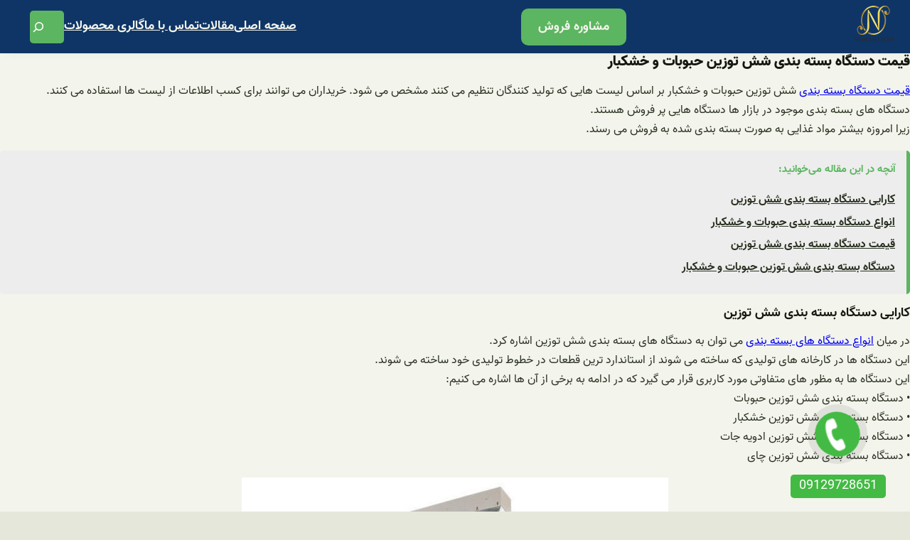

--- FILE ---
content_type: text/html; charset=UTF-8
request_url: https://norasanat.ir/%D9%82%DB%8C%D9%85%D8%AA-%D8%AF%D8%B3%D8%AA%DA%AF%D8%A7%D9%87-%D8%A8%D8%B3%D8%AA%D9%87-%D8%A8%D9%86%D8%AF%DB%8C-%D8%B4%D8%B4-%D8%AA%D9%88%D8%B2%DB%8C%D9%86-%D8%AD%D8%A8%D9%88%D8%A8%D8%A7%D8%AA-%D9%88/
body_size: 25760
content:
<!DOCTYPE html>
<html dir="rtl" lang="fa-IR">
<head>
	<meta charset="UTF-8" />
<script>
var gform;gform||(document.addEventListener("gform_main_scripts_loaded",function(){gform.scriptsLoaded=!0}),window.addEventListener("DOMContentLoaded",function(){gform.domLoaded=!0}),gform={domLoaded:!1,scriptsLoaded:!1,initializeOnLoaded:function(o){gform.domLoaded&&gform.scriptsLoaded?o():!gform.domLoaded&&gform.scriptsLoaded?window.addEventListener("DOMContentLoaded",o):document.addEventListener("gform_main_scripts_loaded",o)},hooks:{action:{},filter:{}},addAction:function(o,n,r,t){gform.addHook("action",o,n,r,t)},addFilter:function(o,n,r,t){gform.addHook("filter",o,n,r,t)},doAction:function(o){gform.doHook("action",o,arguments)},applyFilters:function(o){return gform.doHook("filter",o,arguments)},removeAction:function(o,n){gform.removeHook("action",o,n)},removeFilter:function(o,n,r){gform.removeHook("filter",o,n,r)},addHook:function(o,n,r,t,i){null==gform.hooks[o][n]&&(gform.hooks[o][n]=[]);var e=gform.hooks[o][n];null==i&&(i=n+"_"+e.length),gform.hooks[o][n].push({tag:i,callable:r,priority:t=null==t?10:t})},doHook:function(n,o,r){var t;if(r=Array.prototype.slice.call(r,1),null!=gform.hooks[n][o]&&((o=gform.hooks[n][o]).sort(function(o,n){return o.priority-n.priority}),o.forEach(function(o){"function"!=typeof(t=o.callable)&&(t=window[t]),"action"==n?t.apply(null,r):r[0]=t.apply(null,r)})),"filter"==n)return r[0]},removeHook:function(o,n,t,i){var r;null!=gform.hooks[o][n]&&(r=(r=gform.hooks[o][n]).filter(function(o,n,r){return!!(null!=i&&i!=o.tag||null!=t&&t!=o.priority)}),gform.hooks[o][n]=r)}});
</script>

	<meta name="viewport" content="width=device-width, initial-scale=1" />
<meta name='robots' content='max-image-preview:large' />
<title>قیمت دستگاه بسته بندی شش توزین حبوبات و خشکبار &#8211; نورا صنعت</title>
<link rel="alternate" type="application/rss+xml" title="نورا صنعت &raquo; خوراک" href="https://norasanat.ir/feed/" />
<link rel="alternate" type="application/rss+xml" title="نورا صنعت &raquo; خوراک دیدگاه‌ها" href="https://norasanat.ir/comments/feed/" />
<script>
window._wpemojiSettings = {"baseUrl":"https:\/\/s.w.org\/images\/core\/emoji\/14.0.0\/72x72\/","ext":".png","svgUrl":"https:\/\/s.w.org\/images\/core\/emoji\/14.0.0\/svg\/","svgExt":".svg","source":{"concatemoji":"https:\/\/norasanat.ir\/wp-includes\/js\/wp-emoji-release.min.js?ver=6.4.7"}};
/*! This file is auto-generated */
!function(i,n){var o,s,e;function c(e){try{var t={supportTests:e,timestamp:(new Date).valueOf()};sessionStorage.setItem(o,JSON.stringify(t))}catch(e){}}function p(e,t,n){e.clearRect(0,0,e.canvas.width,e.canvas.height),e.fillText(t,0,0);var t=new Uint32Array(e.getImageData(0,0,e.canvas.width,e.canvas.height).data),r=(e.clearRect(0,0,e.canvas.width,e.canvas.height),e.fillText(n,0,0),new Uint32Array(e.getImageData(0,0,e.canvas.width,e.canvas.height).data));return t.every(function(e,t){return e===r[t]})}function u(e,t,n){switch(t){case"flag":return n(e,"\ud83c\udff3\ufe0f\u200d\u26a7\ufe0f","\ud83c\udff3\ufe0f\u200b\u26a7\ufe0f")?!1:!n(e,"\ud83c\uddfa\ud83c\uddf3","\ud83c\uddfa\u200b\ud83c\uddf3")&&!n(e,"\ud83c\udff4\udb40\udc67\udb40\udc62\udb40\udc65\udb40\udc6e\udb40\udc67\udb40\udc7f","\ud83c\udff4\u200b\udb40\udc67\u200b\udb40\udc62\u200b\udb40\udc65\u200b\udb40\udc6e\u200b\udb40\udc67\u200b\udb40\udc7f");case"emoji":return!n(e,"\ud83e\udef1\ud83c\udffb\u200d\ud83e\udef2\ud83c\udfff","\ud83e\udef1\ud83c\udffb\u200b\ud83e\udef2\ud83c\udfff")}return!1}function f(e,t,n){var r="undefined"!=typeof WorkerGlobalScope&&self instanceof WorkerGlobalScope?new OffscreenCanvas(300,150):i.createElement("canvas"),a=r.getContext("2d",{willReadFrequently:!0}),o=(a.textBaseline="top",a.font="600 32px Arial",{});return e.forEach(function(e){o[e]=t(a,e,n)}),o}function t(e){var t=i.createElement("script");t.src=e,t.defer=!0,i.head.appendChild(t)}"undefined"!=typeof Promise&&(o="wpEmojiSettingsSupports",s=["flag","emoji"],n.supports={everything:!0,everythingExceptFlag:!0},e=new Promise(function(e){i.addEventListener("DOMContentLoaded",e,{once:!0})}),new Promise(function(t){var n=function(){try{var e=JSON.parse(sessionStorage.getItem(o));if("object"==typeof e&&"number"==typeof e.timestamp&&(new Date).valueOf()<e.timestamp+604800&&"object"==typeof e.supportTests)return e.supportTests}catch(e){}return null}();if(!n){if("undefined"!=typeof Worker&&"undefined"!=typeof OffscreenCanvas&&"undefined"!=typeof URL&&URL.createObjectURL&&"undefined"!=typeof Blob)try{var e="postMessage("+f.toString()+"("+[JSON.stringify(s),u.toString(),p.toString()].join(",")+"));",r=new Blob([e],{type:"text/javascript"}),a=new Worker(URL.createObjectURL(r),{name:"wpTestEmojiSupports"});return void(a.onmessage=function(e){c(n=e.data),a.terminate(),t(n)})}catch(e){}c(n=f(s,u,p))}t(n)}).then(function(e){for(var t in e)n.supports[t]=e[t],n.supports.everything=n.supports.everything&&n.supports[t],"flag"!==t&&(n.supports.everythingExceptFlag=n.supports.everythingExceptFlag&&n.supports[t]);n.supports.everythingExceptFlag=n.supports.everythingExceptFlag&&!n.supports.flag,n.DOMReady=!1,n.readyCallback=function(){n.DOMReady=!0}}).then(function(){return e}).then(function(){var e;n.supports.everything||(n.readyCallback(),(e=n.source||{}).concatemoji?t(e.concatemoji):e.wpemoji&&e.twemoji&&(t(e.twemoji),t(e.wpemoji)))}))}((window,document),window._wpemojiSettings);
</script>
<style>@media screen and (max-width: 650px) {body {padding-bottom:60px;}}</style>
<style id='wp-block-site-logo-inline-css'>
.wp-block-site-logo{box-sizing:border-box;line-height:0}.wp-block-site-logo a{display:inline-block;line-height:0}.wp-block-site-logo.is-default-size img{height:auto;width:120px}.wp-block-site-logo img{height:auto;max-width:100%}.wp-block-site-logo a,.wp-block-site-logo img{border-radius:inherit}.wp-block-site-logo.aligncenter{margin-left:auto;margin-right:auto;text-align:center}.wp-block-site-logo.is-style-rounded{border-radius:9999px}
</style>
<style id='wp-block-button-inline-css'>
.wp-block-button__link{box-sizing:border-box;cursor:pointer;display:inline-block;text-align:center;word-break:break-word}.wp-block-button__link.aligncenter{text-align:center}.wp-block-button__link.alignright{text-align:right}:where(.wp-block-button__link){border-radius:9999px;box-shadow:none;padding:calc(.667em + 2px) calc(1.333em + 2px);text-decoration:none}.wp-block-button[style*=text-decoration] .wp-block-button__link{text-decoration:inherit}.wp-block-buttons>.wp-block-button.has-custom-width{max-width:none}.wp-block-buttons>.wp-block-button.has-custom-width .wp-block-button__link{width:100%}.wp-block-buttons>.wp-block-button.has-custom-font-size .wp-block-button__link{font-size:inherit}.wp-block-buttons>.wp-block-button.wp-block-button__width-25{width:calc(25% - var(--wp--style--block-gap, .5em)*.75)}.wp-block-buttons>.wp-block-button.wp-block-button__width-50{width:calc(50% - var(--wp--style--block-gap, .5em)*.5)}.wp-block-buttons>.wp-block-button.wp-block-button__width-75{width:calc(75% - var(--wp--style--block-gap, .5em)*.25)}.wp-block-buttons>.wp-block-button.wp-block-button__width-100{flex-basis:100%;width:100%}.wp-block-buttons.is-vertical>.wp-block-button.wp-block-button__width-25{width:25%}.wp-block-buttons.is-vertical>.wp-block-button.wp-block-button__width-50{width:50%}.wp-block-buttons.is-vertical>.wp-block-button.wp-block-button__width-75{width:75%}.wp-block-button.is-style-squared,.wp-block-button__link.wp-block-button.is-style-squared{border-radius:0}.wp-block-button.no-border-radius,.wp-block-button__link.no-border-radius{border-radius:0!important}.wp-block-button .wp-block-button__link.is-style-outline,.wp-block-button.is-style-outline>.wp-block-button__link{border:2px solid;padding:.667em 1.333em}.wp-block-button .wp-block-button__link.is-style-outline:not(.has-text-color),.wp-block-button.is-style-outline>.wp-block-button__link:not(.has-text-color){color:currentColor}.wp-block-button .wp-block-button__link.is-style-outline:not(.has-background),.wp-block-button.is-style-outline>.wp-block-button__link:not(.has-background){background-color:transparent;background-image:none}.wp-block-button .wp-block-button__link:where(.has-border-color){border-width:initial}.wp-block-button .wp-block-button__link:where([style*=border-top-color]){border-top-width:medium}.wp-block-button .wp-block-button__link:where([style*=border-right-color]){border-left-width:medium}.wp-block-button .wp-block-button__link:where([style*=border-bottom-color]){border-bottom-width:medium}.wp-block-button .wp-block-button__link:where([style*=border-left-color]){border-right-width:medium}.wp-block-button .wp-block-button__link:where([style*=border-style]){border-width:initial}.wp-block-button .wp-block-button__link:where([style*=border-top-style]){border-top-width:medium}.wp-block-button .wp-block-button__link:where([style*=border-right-style]){border-left-width:medium}.wp-block-button .wp-block-button__link:where([style*=border-bottom-style]){border-bottom-width:medium}.wp-block-button .wp-block-button__link:where([style*=border-left-style]){border-right-width:medium}
.wp-block-button .wp-block-button__link{background-color: var(--wp--preset--color--primary);border-radius: var(--wp--custom--button--border--radius);border-width: var(--wp--custom--button--border--width);color: var(--wp--preset--color--quaternary);font-family: var(--wp--custom--button--typography--font-family);font-size: var(--wp--custom--button--typography--font-size);font-weight: var(--wp--custom--button--typography--font-weight);line-height: var(--wp--custom--button--typography--line-height);padding-top: var(--wp--custom--button--spacing--padding--top);padding-right: var(--wp--custom--button--spacing--padding--right);padding-bottom: var(--wp--custom--button--spacing--padding--bottom);padding-left: var(--wp--custom--button--spacing--padding--left);}
</style>
<style id='wp-block-buttons-inline-css'>
.wp-block-buttons.is-vertical{flex-direction:column}.wp-block-buttons.is-vertical>.wp-block-button:last-child{margin-bottom:0}.wp-block-buttons>.wp-block-button{display:inline-block;margin:0}.wp-block-buttons.is-content-justification-left{justify-content:flex-start}.wp-block-buttons.is-content-justification-left.is-vertical{align-items:flex-start}.wp-block-buttons.is-content-justification-center{justify-content:center}.wp-block-buttons.is-content-justification-center.is-vertical{align-items:center}.wp-block-buttons.is-content-justification-right{justify-content:flex-end}.wp-block-buttons.is-content-justification-right.is-vertical{align-items:flex-end}.wp-block-buttons.is-content-justification-space-between{justify-content:space-between}.wp-block-buttons.aligncenter{text-align:center}.wp-block-buttons:not(.is-content-justification-space-between,.is-content-justification-right,.is-content-justification-left,.is-content-justification-center) .wp-block-button.aligncenter{margin-left:auto;margin-right:auto;width:100%}.wp-block-buttons[style*=text-decoration] .wp-block-button,.wp-block-buttons[style*=text-decoration] .wp-block-button__link{text-decoration:inherit}.wp-block-buttons.has-custom-font-size .wp-block-button__link{font-size:inherit}.wp-block-button.aligncenter{text-align:center}
</style>
<style id='wp-block-navigation-link-inline-css'>
.wp-block-navigation .wp-block-navigation-item__label{overflow-wrap:break-word}.wp-block-navigation .wp-block-navigation-item__description{display:none}
</style>
<style id='wp-block-search-inline-css'>
.wp-block-search__button{margin-right:10px;word-break:normal}.wp-block-search__button.has-icon{line-height:0}.wp-block-search__button svg{fill:currentColor;min-height:24px;min-width:24px;vertical-align:text-bottom}:where(.wp-block-search__button){border:1px solid #ccc;padding:6px 10px}.wp-block-search__inside-wrapper{display:flex;flex:auto;flex-wrap:nowrap;max-width:100%}.wp-block-search__label{width:100%}.wp-block-search__input{-webkit-appearance:initial;appearance:none;border:1px solid #949494;flex-grow:1;margin-left:0;margin-right:0;min-width:3rem;padding:8px;text-decoration:unset!important}.wp-block-search.wp-block-search__button-only .wp-block-search__button{flex-shrink:0;margin-right:0;max-width:calc(100% - 100px)}:where(.wp-block-search__button-inside .wp-block-search__inside-wrapper){border:1px solid #949494;box-sizing:border-box;padding:4px}:where(.wp-block-search__button-inside .wp-block-search__inside-wrapper) .wp-block-search__input{border:none;border-radius:0;padding:0 4px}:where(.wp-block-search__button-inside .wp-block-search__inside-wrapper) .wp-block-search__input:focus{outline:none}:where(.wp-block-search__button-inside .wp-block-search__inside-wrapper) :where(.wp-block-search__button){padding:4px 8px}.wp-block-search.aligncenter .wp-block-search__inside-wrapper{margin:auto}.wp-block-search__button-behavior-expand .wp-block-search__inside-wrapper{min-width:0!important;transition-property:width}.wp-block-search__button-behavior-expand .wp-block-search__input{flex-basis:100%;transition-duration:.3s}.wp-block-search__button-behavior-expand.wp-block-search__searchfield-hidden,.wp-block-search__button-behavior-expand.wp-block-search__searchfield-hidden .wp-block-search__inside-wrapper{overflow:hidden}.wp-block-search__button-behavior-expand.wp-block-search__searchfield-hidden .wp-block-search__input{border-left-width:0!important;border-right-width:0!important;flex-basis:0;flex-grow:0;margin:0;min-width:0!important;padding-left:0!important;padding-right:0!important;width:0!important}.wp-block[data-align=right] .wp-block-search__button-behavior-expand .wp-block-search__inside-wrapper{float:left}
</style>
<style id='wp-block-search-theme-inline-css'>
.wp-block-search .wp-block-search__label{font-weight:700}.wp-block-search__button{border:1px solid #ccc;padding:.375em .625em}
</style>
<link rel='stylesheet' id='wp-block-navigation-rtl-css' href='https://norasanat.ir/wp-includes/blocks/navigation/style-rtl.min.css?ver=6.4.7' media='all' />
<style id='wp-block-navigation-inline-css'>
.wp-block-navigation{font-family: var(--wp--preset--font-family--primary);}.wp-block-navigation-is-layout-flow > :first-child:first-child{margin-block-start: 0;}.wp-block-navigation-is-layout-flow > :last-child:last-child{margin-block-end: 0;}.wp-block-navigation-is-layout-flow > *{margin-block-start: calc(var(--wp--style--block-gap) / 3 * 3);margin-block-end: 0;}.wp-block-navigation-is-layout-constrained > :first-child:first-child{margin-block-start: 0;}.wp-block-navigation-is-layout-constrained > :last-child:last-child{margin-block-end: 0;}.wp-block-navigation-is-layout-constrained > *{margin-block-start: calc(var(--wp--style--block-gap) / 3 * 3);margin-block-end: 0;}.wp-block-navigation-is-layout-flex{gap: calc(var(--wp--style--block-gap) / 3 * 3);}.wp-block-navigation-is-layout-grid{gap: calc(var(--wp--style--block-gap) / 3 * 3);}
.wp-block-navigation a:where(:not(.wp-element-button)){color: inherit;}
</style>
<style id='wp-block-group-inline-css'>
.wp-block-group{box-sizing:border-box}
</style>
<style id='wp-block-group-theme-inline-css'>
:where(.wp-block-group.has-background){padding:1.25em 2.375em}
</style>
<style id='wp-block-template-part-inline-css'>
.wp-block-template-part{margin-top: 0;margin-bottom: 0;}
</style>
<style id='wp-block-template-part-theme-inline-css'>
.wp-block-template-part.has-background{margin-bottom:0;margin-top:0;padding:1.25em 2.375em}
</style>
<style id='wp-block-post-title-inline-css'>
.wp-block-post-title{box-sizing:border-box;word-break:break-word}.wp-block-post-title a{display:inline-block}
</style>
<style id='wp-block-spacer-inline-css'>
.wp-block-spacer{clear:both}
</style>
<style id='wp-block-post-featured-image-inline-css'>
.wp-block-post-featured-image{margin-left:0;margin-right:0}.wp-block-post-featured-image a{display:block;height:100%}.wp-block-post-featured-image img{box-sizing:border-box;height:auto;max-width:100%;vertical-align:bottom;width:100%}.wp-block-post-featured-image.alignfull img,.wp-block-post-featured-image.alignwide img{width:100%}.wp-block-post-featured-image .wp-block-post-featured-image__overlay.has-background-dim{background-color:#000;inset:0;position:absolute}.wp-block-post-featured-image{position:relative}.wp-block-post-featured-image .wp-block-post-featured-image__overlay.has-background-gradient{background-color:transparent}.wp-block-post-featured-image .wp-block-post-featured-image__overlay.has-background-dim-0{opacity:0}.wp-block-post-featured-image .wp-block-post-featured-image__overlay.has-background-dim-10{opacity:.1}.wp-block-post-featured-image .wp-block-post-featured-image__overlay.has-background-dim-20{opacity:.2}.wp-block-post-featured-image .wp-block-post-featured-image__overlay.has-background-dim-30{opacity:.3}.wp-block-post-featured-image .wp-block-post-featured-image__overlay.has-background-dim-40{opacity:.4}.wp-block-post-featured-image .wp-block-post-featured-image__overlay.has-background-dim-50{opacity:.5}.wp-block-post-featured-image .wp-block-post-featured-image__overlay.has-background-dim-60{opacity:.6}.wp-block-post-featured-image .wp-block-post-featured-image__overlay.has-background-dim-70{opacity:.7}.wp-block-post-featured-image .wp-block-post-featured-image__overlay.has-background-dim-80{opacity:.8}.wp-block-post-featured-image .wp-block-post-featured-image__overlay.has-background-dim-90{opacity:.9}.wp-block-post-featured-image .wp-block-post-featured-image__overlay.has-background-dim-100{opacity:1}.wp-block-post-featured-image:where(.alignleft,.alignright){width:100%}
</style>
<style id='wp-block-columns-inline-css'>
.wp-block-columns{align-items:normal!important;box-sizing:border-box;display:flex;flex-wrap:wrap!important}@media (min-width:782px){.wp-block-columns{flex-wrap:nowrap!important}}.wp-block-columns.are-vertically-aligned-top{align-items:flex-start}.wp-block-columns.are-vertically-aligned-center{align-items:center}.wp-block-columns.are-vertically-aligned-bottom{align-items:flex-end}@media (max-width:781px){.wp-block-columns:not(.is-not-stacked-on-mobile)>.wp-block-column{flex-basis:100%!important}}@media (min-width:782px){.wp-block-columns:not(.is-not-stacked-on-mobile)>.wp-block-column{flex-basis:0;flex-grow:1}.wp-block-columns:not(.is-not-stacked-on-mobile)>.wp-block-column[style*=flex-basis]{flex-grow:0}}.wp-block-columns.is-not-stacked-on-mobile{flex-wrap:nowrap!important}.wp-block-columns.is-not-stacked-on-mobile>.wp-block-column{flex-basis:0;flex-grow:1}.wp-block-columns.is-not-stacked-on-mobile>.wp-block-column[style*=flex-basis]{flex-grow:0}:where(.wp-block-columns){margin-bottom:1.75em}:where(.wp-block-columns.has-background){padding:1.25em 2.375em}.wp-block-column{flex-grow:1;min-width:0;overflow-wrap:break-word;word-break:break-word}.wp-block-column.is-vertically-aligned-top{align-self:flex-start}.wp-block-column.is-vertically-aligned-center{align-self:center}.wp-block-column.is-vertically-aligned-bottom{align-self:flex-end}.wp-block-column.is-vertically-aligned-stretch{align-self:stretch}.wp-block-column.is-vertically-aligned-bottom,.wp-block-column.is-vertically-aligned-center,.wp-block-column.is-vertically-aligned-top{width:100%}
</style>
<style id='wp-block-post-template-inline-css'>
.wp-block-post-template{list-style:none;margin-bottom:0;margin-top:0;max-width:100%;padding:0}.wp-block-post-template.wp-block-post-template{background:none}.wp-block-post-template.is-flex-container{display:flex;flex-direction:row;flex-wrap:wrap;gap:1.25em}.wp-block-post-template.is-flex-container>li{margin:0;width:100%}@media (min-width:600px){.wp-block-post-template.is-flex-container.is-flex-container.columns-2>li{width:calc(50% - .625em)}.wp-block-post-template.is-flex-container.is-flex-container.columns-3>li{width:calc(33.33333% - .83333em)}.wp-block-post-template.is-flex-container.is-flex-container.columns-4>li{width:calc(25% - .9375em)}.wp-block-post-template.is-flex-container.is-flex-container.columns-5>li{width:calc(20% - 1em)}.wp-block-post-template.is-flex-container.is-flex-container.columns-6>li{width:calc(16.66667% - 1.04167em)}}@media (max-width:600px){.wp-block-post-template-is-layout-grid.wp-block-post-template-is-layout-grid.wp-block-post-template-is-layout-grid.wp-block-post-template-is-layout-grid{grid-template-columns:1fr}}.wp-block-post-template-is-layout-constrained>li>.alignright,.wp-block-post-template-is-layout-flow>li>.alignright{-webkit-margin-start:2em;-webkit-margin-end:0;float:left;margin-inline-end:0;margin-inline-start:2em}.wp-block-post-template-is-layout-constrained>li>.alignleft,.wp-block-post-template-is-layout-flow>li>.alignleft{-webkit-margin-start:0;-webkit-margin-end:2em;float:right;margin-inline-end:2em;margin-inline-start:0}.wp-block-post-template-is-layout-constrained>li>.aligncenter,.wp-block-post-template-is-layout-flow>li>.aligncenter{-webkit-margin-start:auto;-webkit-margin-end:auto;margin-inline-end:auto;margin-inline-start:auto}
</style>
<style id='wp-block-paragraph-inline-css'>
.is-small-text{font-size:.875em}.is-regular-text{font-size:1em}.is-large-text{font-size:2.25em}.is-larger-text{font-size:3em}.has-drop-cap:not(:focus):first-letter{float:right;font-size:8.4em;font-style:normal;font-weight:100;line-height:.68;margin:.05em 0 0 .1em;text-transform:uppercase}body.rtl .has-drop-cap:not(:focus):first-letter{float:none;margin-right:.1em}p.has-drop-cap.has-background{overflow:hidden}p.has-background{padding:1.25em 2.375em}:where(p.has-text-color:not(.has-link-color)) a{color:inherit}p.has-text-align-left[style*="writing-mode:vertical-lr"],p.has-text-align-right[style*="writing-mode:vertical-rl"]{rotate:180deg}
</style>
<style id='wp-emoji-styles-inline-css'>

	img.wp-smiley, img.emoji {
		display: inline !important;
		border: none !important;
		box-shadow: none !important;
		height: 1em !important;
		width: 1em !important;
		margin: 0 0.07em !important;
		vertical-align: -0.1em !important;
		background: none !important;
		padding: 0 !important;
	}
</style>
<style id='wp-block-library-inline-css'>
:root{--wp-admin-theme-color:#007cba;--wp-admin-theme-color--rgb:0,124,186;--wp-admin-theme-color-darker-10:#006ba1;--wp-admin-theme-color-darker-10--rgb:0,107,161;--wp-admin-theme-color-darker-20:#005a87;--wp-admin-theme-color-darker-20--rgb:0,90,135;--wp-admin-border-width-focus:2px;--wp-block-synced-color:#7a00df;--wp-block-synced-color--rgb:122,0,223}@media (min-resolution:192dpi){:root{--wp-admin-border-width-focus:1.5px}}.wp-element-button{cursor:pointer}:root{--wp--preset--font-size--normal:16px;--wp--preset--font-size--huge:42px}:root .has-very-light-gray-background-color{background-color:#eee}:root .has-very-dark-gray-background-color{background-color:#313131}:root .has-very-light-gray-color{color:#eee}:root .has-very-dark-gray-color{color:#313131}:root .has-vivid-green-cyan-to-vivid-cyan-blue-gradient-background{background:linear-gradient(135deg,#00d084,#0693e3)}:root .has-purple-crush-gradient-background{background:linear-gradient(135deg,#34e2e4,#4721fb 50%,#ab1dfe)}:root .has-hazy-dawn-gradient-background{background:linear-gradient(135deg,#faaca8,#dad0ec)}:root .has-subdued-olive-gradient-background{background:linear-gradient(135deg,#fafae1,#67a671)}:root .has-atomic-cream-gradient-background{background:linear-gradient(135deg,#fdd79a,#004a59)}:root .has-nightshade-gradient-background{background:linear-gradient(135deg,#330968,#31cdcf)}:root .has-midnight-gradient-background{background:linear-gradient(135deg,#020381,#2874fc)}.has-regular-font-size{font-size:1em}.has-larger-font-size{font-size:2.625em}.has-normal-font-size{font-size:var(--wp--preset--font-size--normal)}.has-huge-font-size{font-size:var(--wp--preset--font-size--huge)}.has-text-align-center{text-align:center}.has-text-align-left{text-align:left}.has-text-align-right{text-align:right}#end-resizable-editor-section{display:none}.aligncenter{clear:both}.items-justified-left{justify-content:flex-start}.items-justified-center{justify-content:center}.items-justified-right{justify-content:flex-end}.items-justified-space-between{justify-content:space-between}.screen-reader-text{clip:rect(1px,1px,1px,1px);word-wrap:normal!important;border:0;-webkit-clip-path:inset(50%);clip-path:inset(50%);height:1px;margin:-1px;overflow:hidden;padding:0;position:absolute;width:1px}.screen-reader-text:focus{clip:auto!important;background-color:#ddd;-webkit-clip-path:none;clip-path:none;color:#444;display:block;font-size:1em;height:auto;left:5px;line-height:normal;padding:15px 23px 14px;text-decoration:none;top:5px;width:auto;z-index:100000}html :where(.has-border-color){border-style:solid}html :where([style*=border-top-color]){border-top-style:solid}html :where([style*=border-right-color]){border-right-style:solid}html :where([style*=border-bottom-color]){border-bottom-style:solid}html :where([style*=border-left-color]){border-left-style:solid}html :where([style*=border-width]){border-style:solid}html :where([style*=border-top-width]){border-top-style:solid}html :where([style*=border-right-width]){border-right-style:solid}html :where([style*=border-bottom-width]){border-bottom-style:solid}html :where([style*=border-left-width]){border-left-style:solid}html :where(img[class*=wp-image-]){height:auto;max-width:100%}:where(figure){margin:0 0 1em}html :where(.is-position-sticky){--wp-admin--admin-bar--position-offset:var(--wp-admin--admin-bar--height,0px)}@media screen and (max-width:600px){html :where(.is-position-sticky){--wp-admin--admin-bar--position-offset:0px}}
</style>
<style id='global-styles-inline-css'>
body{--wp--preset--color--black: #000000;--wp--preset--color--cyan-bluish-gray: #abb8c3;--wp--preset--color--white: #ffffff;--wp--preset--color--pale-pink: #f78da7;--wp--preset--color--vivid-red: #cf2e2e;--wp--preset--color--luminous-vivid-orange: #ff6900;--wp--preset--color--luminous-vivid-amber: #fcb900;--wp--preset--color--light-green-cyan: #7bdcb5;--wp--preset--color--vivid-green-cyan: #00d084;--wp--preset--color--pale-cyan-blue: #8ed1fc;--wp--preset--color--vivid-cyan-blue: #0693e3;--wp--preset--color--vivid-purple: #9b51e0;--wp--preset--color--primary: #5cb561;--wp--preset--color--secondary: #0f3566;--wp--preset--color--tertiary: #c2c5aa;--wp--preset--color--bodybg: #E5E7DA;--wp--preset--color--quaternary: #f3f4ec;--wp--preset--color--hftext: #f3f4ec;--wp--preset--color--body: #293121;--wp--preset--color--heading: #141810;--wp--preset--color--header: #f3f4ec;--wp--preset--gradient--vivid-cyan-blue-to-vivid-purple: linear-gradient(135deg,rgba(6,147,227,1) 0%,rgb(155,81,224) 100%);--wp--preset--gradient--light-green-cyan-to-vivid-green-cyan: linear-gradient(135deg,rgb(122,220,180) 0%,rgb(0,208,130) 100%);--wp--preset--gradient--luminous-vivid-amber-to-luminous-vivid-orange: linear-gradient(135deg,rgba(252,185,0,1) 0%,rgba(255,105,0,1) 100%);--wp--preset--gradient--luminous-vivid-orange-to-vivid-red: linear-gradient(135deg,rgba(255,105,0,1) 0%,rgb(207,46,46) 100%);--wp--preset--gradient--very-light-gray-to-cyan-bluish-gray: linear-gradient(135deg,rgb(238,238,238) 0%,rgb(169,184,195) 100%);--wp--preset--gradient--cool-to-warm-spectrum: linear-gradient(135deg,rgb(74,234,220) 0%,rgb(151,120,209) 20%,rgb(207,42,186) 40%,rgb(238,44,130) 60%,rgb(251,105,98) 80%,rgb(254,248,76) 100%);--wp--preset--gradient--blush-light-purple: linear-gradient(135deg,rgb(255,206,236) 0%,rgb(152,150,240) 100%);--wp--preset--gradient--blush-bordeaux: linear-gradient(135deg,rgb(254,205,165) 0%,rgb(254,45,45) 50%,rgb(107,0,62) 100%);--wp--preset--gradient--luminous-dusk: linear-gradient(135deg,rgb(255,203,112) 0%,rgb(199,81,192) 50%,rgb(65,88,208) 100%);--wp--preset--gradient--pale-ocean: linear-gradient(135deg,rgb(255,245,203) 0%,rgb(182,227,212) 50%,rgb(51,167,181) 100%);--wp--preset--gradient--electric-grass: linear-gradient(135deg,rgb(202,248,128) 0%,rgb(113,206,126) 100%);--wp--preset--gradient--midnight: linear-gradient(135deg,rgb(2,3,129) 0%,rgb(40,116,252) 100%);--wp--preset--font-size--small: 0.8rem;--wp--preset--font-size--medium: 1.125rem;--wp--preset--font-size--large: clamp(1.688rem, 4vw, 2.078rem);--wp--preset--font-size--x-large: 42px;--wp--preset--font-size--tiny: 0.6rem;--wp--preset--font-size--normal: 1rem;--wp--preset--font-size--medium-large: 1.25rem;--wp--preset--font-size--extra-large: clamp(2.078rem, 6vw, 2.566rem);--wp--preset--font-size--huge: clamp(2.566rem,  6vw, 3.177rem);--wp--preset--font-size--gigantic: clamp(3.177rem,  6vw, 3.94rem);--wp--preset--font-size--colossal: clamp(3.94rem,  6vw, 4.893rem);--wp--preset--font-family--primary: Roboto;--wp--preset--spacing--20: 0.44rem;--wp--preset--spacing--30: 0.67rem;--wp--preset--spacing--40: 1rem;--wp--preset--spacing--50: 1.5rem;--wp--preset--spacing--60: 2.25rem;--wp--preset--spacing--70: 3.38rem;--wp--preset--spacing--80: 5.06rem;--wp--preset--shadow--natural: 6px 6px 9px rgba(0, 0, 0, 0.2);--wp--preset--shadow--deep: 12px 12px 50px rgba(0, 0, 0, 0.4);--wp--preset--shadow--sharp: 6px 6px 0px rgba(0, 0, 0, 0.2);--wp--preset--shadow--outlined: 6px 6px 0px -3px rgba(255, 255, 255, 1), 6px 6px rgba(0, 0, 0, 1);--wp--preset--shadow--crisp: 6px 6px 0px rgba(0, 0, 0, 1);--wp--custom--gap--horizontal: 1rem;--wp--custom--gap--vertical: 1.5rem;--wp--custom--body--color--background: var(--wp--preset--color--bodybg);--wp--custom--body--typography--line-height: 1.6;--wp--custom--link--border--color: currentColor;--wp--custom--link--border--width: 1px;--wp--custom--link--border--style: solid;--wp--custom--headings--typography--line-height: 1.2;--wp--custom--form--border--color: #ccc;--wp--custom--form--border--radius: 5px;--wp--custom--form--border--style: solid;--wp--custom--form--border--width: 1px;--wp--custom--form--color--background: #ffffff;--wp--custom--form--color--text: inherit;--wp--custom--form--spacing--padding: 0.75rem;--wp--custom--button--border--radius: 5px;--wp--custom--button--border--width: 1px;--wp--custom--button--border--color: transparent;--wp--custom--button--color--background: var(--wp--preset--color--primary);--wp--custom--button--color--text: var(--wp--preset--color--quaternary);--wp--custom--button--spacing--padding--top: 0.5rem;--wp--custom--button--spacing--padding--bottom: 0.5rem;--wp--custom--button--spacing--padding--left: 1.5rem;--wp--custom--button--spacing--padding--right: 1.5rem;--wp--custom--button--typography--font-family: var(--wp--preset--font-family--primary);--wp--custom--button--typography--font-size: var(--wp--preset--font-size--medium);--wp--custom--button--typography--font-weight: bold;--wp--custom--button--typography--line-height: 2;--wp--custom--latest-posts--title--color: var(--wp--preset--color--heading);--wp--custom--latest-posts--title--typography--font-size: var(--wp--preset--font-size--medium);--wp--custom--quote--typography--font-size: var(--wp--preset--font-size--normal);--wp--custom--quote--typography--font-style: normal;}body { margin: 0;--wp--style--global--content-size: 1170px;--wp--style--global--wide-size: 1170px; }.wp-site-blocks > .alignleft { float: left; margin-right: 2em; }.wp-site-blocks > .alignright { float: right; margin-left: 2em; }.wp-site-blocks > .aligncenter { justify-content: center; margin-left: auto; margin-right: auto; }:where(.wp-site-blocks) > * { margin-block-start: 1rem; margin-block-end: 0; }:where(.wp-site-blocks) > :first-child:first-child { margin-block-start: 0; }:where(.wp-site-blocks) > :last-child:last-child { margin-block-end: 0; }body { --wp--style--block-gap: 1rem; }:where(body .is-layout-flow)  > :first-child:first-child{margin-block-start: 0;}:where(body .is-layout-flow)  > :last-child:last-child{margin-block-end: 0;}:where(body .is-layout-flow)  > *{margin-block-start: 1rem;margin-block-end: 0;}:where(body .is-layout-constrained)  > :first-child:first-child{margin-block-start: 0;}:where(body .is-layout-constrained)  > :last-child:last-child{margin-block-end: 0;}:where(body .is-layout-constrained)  > *{margin-block-start: 1rem;margin-block-end: 0;}:where(body .is-layout-flex) {gap: 1rem;}:where(body .is-layout-grid) {gap: 1rem;}body .is-layout-flow > .alignleft{float: left;margin-inline-start: 0;margin-inline-end: 2em;}body .is-layout-flow > .alignright{float: right;margin-inline-start: 2em;margin-inline-end: 0;}body .is-layout-flow > .aligncenter{margin-left: auto !important;margin-right: auto !important;}body .is-layout-constrained > .alignleft{float: left;margin-inline-start: 0;margin-inline-end: 2em;}body .is-layout-constrained > .alignright{float: right;margin-inline-start: 2em;margin-inline-end: 0;}body .is-layout-constrained > .aligncenter{margin-left: auto !important;margin-right: auto !important;}body .is-layout-constrained > :where(:not(.alignleft):not(.alignright):not(.alignfull)){max-width: var(--wp--style--global--content-size);margin-left: auto !important;margin-right: auto !important;}body .is-layout-constrained > .alignwide{max-width: var(--wp--style--global--wide-size);}body .is-layout-flex{display: flex;}body .is-layout-flex{flex-wrap: wrap;align-items: center;}body .is-layout-flex > *{margin: 0;}body .is-layout-grid{display: grid;}body .is-layout-grid > *{margin: 0;}body{background-color: var(--wp--custom--body--color--background);color: var(--wp--preset--color--body);font-family: var(--wp--preset--font-family--primary);font-size: var(--wp--preset--font-size--normal);line-height: var(--wp--custom--body--typography--line-height);padding-top: 0px;padding-right: 0px;padding-bottom: 0px;padding-left: 0px;}a:where(:not(.wp-element-button)){border-width: var(--wp--custom--link--border--width);color: var(--wp--preset--color--primary);text-decoration: none;}h1{color: var(--wp--preset--color--heading);font-family: var(--wp--preset--font-family--primary);font-size: var(--wp--preset--font-size--gigantic);font-weight: 400;line-height: var(--wp--custom--headings--typography--line-height);margin-top: 0;margin-bottom: 1rem;}h2{color: var(--wp--preset--color--heading);font-family: var(--wp--preset--font-family--primary);font-size: var(--wp--preset--font-size--huge);font-weight: 400;line-height: var(--wp--custom--headings--typography--line-height);margin-top: 0;margin-bottom: 1rem;}h3{color: var(--wp--preset--color--heading);font-family: var(--wp--preset--font-family--primary);font-size: var(--wp--preset--font-size--extra-large);font-weight: 400;line-height: var(--wp--custom--headings--typography--line-height);margin-top: 0;margin-bottom: 1rem;}h4{color: var(--wp--preset--color--heading);font-family: var(--wp--preset--font-family--primary);font-size: var(--wp--preset--font-size--large);font-weight: 400;line-height: var(--wp--custom--headings--typography--line-height);margin-top: 0;margin-bottom: 1rem;}h5{color: var(--wp--preset--color--heading);font-family: var(--wp--preset--font-family--primary);font-size: var(--wp--preset--font-size--medium);font-weight: 400;line-height: var(--wp--custom--headings--typography--line-height);margin-top: 0;margin-bottom: 1rem;}h6{color: var(--wp--preset--color--heading);font-family: var(--wp--preset--font-family--primary);font-size: var(--wp--preset--font-size--normal);font-weight: 400;line-height: var(--wp--custom--headings--typography--line-height);margin-top: 0;margin-bottom: 1rem;}.wp-element-button, .wp-block-button__link{background-color: #32373c;border-width: 0;color: #fff;font-family: inherit;font-size: inherit;line-height: inherit;padding: calc(0.667em + 2px) calc(1.333em + 2px);text-decoration: none;}.has-black-color{color: var(--wp--preset--color--black) !important;}.has-cyan-bluish-gray-color{color: var(--wp--preset--color--cyan-bluish-gray) !important;}.has-white-color{color: var(--wp--preset--color--white) !important;}.has-pale-pink-color{color: var(--wp--preset--color--pale-pink) !important;}.has-vivid-red-color{color: var(--wp--preset--color--vivid-red) !important;}.has-luminous-vivid-orange-color{color: var(--wp--preset--color--luminous-vivid-orange) !important;}.has-luminous-vivid-amber-color{color: var(--wp--preset--color--luminous-vivid-amber) !important;}.has-light-green-cyan-color{color: var(--wp--preset--color--light-green-cyan) !important;}.has-vivid-green-cyan-color{color: var(--wp--preset--color--vivid-green-cyan) !important;}.has-pale-cyan-blue-color{color: var(--wp--preset--color--pale-cyan-blue) !important;}.has-vivid-cyan-blue-color{color: var(--wp--preset--color--vivid-cyan-blue) !important;}.has-vivid-purple-color{color: var(--wp--preset--color--vivid-purple) !important;}.has-primary-color{color: var(--wp--preset--color--primary) !important;}.has-secondary-color{color: var(--wp--preset--color--secondary) !important;}.has-tertiary-color{color: var(--wp--preset--color--tertiary) !important;}.has-bodybg-color{color: var(--wp--preset--color--bodybg) !important;}.has-quaternary-color{color: var(--wp--preset--color--quaternary) !important;}.has-hftext-color{color: var(--wp--preset--color--hftext) !important;}.has-body-color{color: var(--wp--preset--color--body) !important;}.has-heading-color{color: var(--wp--preset--color--heading) !important;}.has-header-color{color: var(--wp--preset--color--header) !important;}.has-black-background-color{background-color: var(--wp--preset--color--black) !important;}.has-cyan-bluish-gray-background-color{background-color: var(--wp--preset--color--cyan-bluish-gray) !important;}.has-white-background-color{background-color: var(--wp--preset--color--white) !important;}.has-pale-pink-background-color{background-color: var(--wp--preset--color--pale-pink) !important;}.has-vivid-red-background-color{background-color: var(--wp--preset--color--vivid-red) !important;}.has-luminous-vivid-orange-background-color{background-color: var(--wp--preset--color--luminous-vivid-orange) !important;}.has-luminous-vivid-amber-background-color{background-color: var(--wp--preset--color--luminous-vivid-amber) !important;}.has-light-green-cyan-background-color{background-color: var(--wp--preset--color--light-green-cyan) !important;}.has-vivid-green-cyan-background-color{background-color: var(--wp--preset--color--vivid-green-cyan) !important;}.has-pale-cyan-blue-background-color{background-color: var(--wp--preset--color--pale-cyan-blue) !important;}.has-vivid-cyan-blue-background-color{background-color: var(--wp--preset--color--vivid-cyan-blue) !important;}.has-vivid-purple-background-color{background-color: var(--wp--preset--color--vivid-purple) !important;}.has-primary-background-color{background-color: var(--wp--preset--color--primary) !important;}.has-secondary-background-color{background-color: var(--wp--preset--color--secondary) !important;}.has-tertiary-background-color{background-color: var(--wp--preset--color--tertiary) !important;}.has-bodybg-background-color{background-color: var(--wp--preset--color--bodybg) !important;}.has-quaternary-background-color{background-color: var(--wp--preset--color--quaternary) !important;}.has-hftext-background-color{background-color: var(--wp--preset--color--hftext) !important;}.has-body-background-color{background-color: var(--wp--preset--color--body) !important;}.has-heading-background-color{background-color: var(--wp--preset--color--heading) !important;}.has-header-background-color{background-color: var(--wp--preset--color--header) !important;}.has-black-border-color{border-color: var(--wp--preset--color--black) !important;}.has-cyan-bluish-gray-border-color{border-color: var(--wp--preset--color--cyan-bluish-gray) !important;}.has-white-border-color{border-color: var(--wp--preset--color--white) !important;}.has-pale-pink-border-color{border-color: var(--wp--preset--color--pale-pink) !important;}.has-vivid-red-border-color{border-color: var(--wp--preset--color--vivid-red) !important;}.has-luminous-vivid-orange-border-color{border-color: var(--wp--preset--color--luminous-vivid-orange) !important;}.has-luminous-vivid-amber-border-color{border-color: var(--wp--preset--color--luminous-vivid-amber) !important;}.has-light-green-cyan-border-color{border-color: var(--wp--preset--color--light-green-cyan) !important;}.has-vivid-green-cyan-border-color{border-color: var(--wp--preset--color--vivid-green-cyan) !important;}.has-pale-cyan-blue-border-color{border-color: var(--wp--preset--color--pale-cyan-blue) !important;}.has-vivid-cyan-blue-border-color{border-color: var(--wp--preset--color--vivid-cyan-blue) !important;}.has-vivid-purple-border-color{border-color: var(--wp--preset--color--vivid-purple) !important;}.has-primary-border-color{border-color: var(--wp--preset--color--primary) !important;}.has-secondary-border-color{border-color: var(--wp--preset--color--secondary) !important;}.has-tertiary-border-color{border-color: var(--wp--preset--color--tertiary) !important;}.has-bodybg-border-color{border-color: var(--wp--preset--color--bodybg) !important;}.has-quaternary-border-color{border-color: var(--wp--preset--color--quaternary) !important;}.has-hftext-border-color{border-color: var(--wp--preset--color--hftext) !important;}.has-body-border-color{border-color: var(--wp--preset--color--body) !important;}.has-heading-border-color{border-color: var(--wp--preset--color--heading) !important;}.has-header-border-color{border-color: var(--wp--preset--color--header) !important;}.has-vivid-cyan-blue-to-vivid-purple-gradient-background{background: var(--wp--preset--gradient--vivid-cyan-blue-to-vivid-purple) !important;}.has-light-green-cyan-to-vivid-green-cyan-gradient-background{background: var(--wp--preset--gradient--light-green-cyan-to-vivid-green-cyan) !important;}.has-luminous-vivid-amber-to-luminous-vivid-orange-gradient-background{background: var(--wp--preset--gradient--luminous-vivid-amber-to-luminous-vivid-orange) !important;}.has-luminous-vivid-orange-to-vivid-red-gradient-background{background: var(--wp--preset--gradient--luminous-vivid-orange-to-vivid-red) !important;}.has-very-light-gray-to-cyan-bluish-gray-gradient-background{background: var(--wp--preset--gradient--very-light-gray-to-cyan-bluish-gray) !important;}.has-cool-to-warm-spectrum-gradient-background{background: var(--wp--preset--gradient--cool-to-warm-spectrum) !important;}.has-blush-light-purple-gradient-background{background: var(--wp--preset--gradient--blush-light-purple) !important;}.has-blush-bordeaux-gradient-background{background: var(--wp--preset--gradient--blush-bordeaux) !important;}.has-luminous-dusk-gradient-background{background: var(--wp--preset--gradient--luminous-dusk) !important;}.has-pale-ocean-gradient-background{background: var(--wp--preset--gradient--pale-ocean) !important;}.has-electric-grass-gradient-background{background: var(--wp--preset--gradient--electric-grass) !important;}.has-midnight-gradient-background{background: var(--wp--preset--gradient--midnight) !important;}.has-small-font-size{font-size: var(--wp--preset--font-size--small) !important;}.has-medium-font-size{font-size: var(--wp--preset--font-size--medium) !important;}.has-large-font-size{font-size: var(--wp--preset--font-size--large) !important;}.has-x-large-font-size{font-size: var(--wp--preset--font-size--x-large) !important;}.has-tiny-font-size{font-size: var(--wp--preset--font-size--tiny) !important;}.has-normal-font-size{font-size: var(--wp--preset--font-size--normal) !important;}.has-medium-large-font-size{font-size: var(--wp--preset--font-size--medium-large) !important;}.has-extra-large-font-size{font-size: var(--wp--preset--font-size--extra-large) !important;}.has-huge-font-size{font-size: var(--wp--preset--font-size--huge) !important;}.has-gigantic-font-size{font-size: var(--wp--preset--font-size--gigantic) !important;}.has-colossal-font-size{font-size: var(--wp--preset--font-size--colossal) !important;}.has-primary-font-family{font-family: var(--wp--preset--font-family--primary) !important;}
@media(max-width:768px){
	.footer-call{
		display:none !important
	}
}

/*  تغییر لینک عکس*/
.fa-phone:before {
    content: url(https://norasanat.ir/wp-content/uploads/2024/02/phone-call-1.png);
    position: absolute;
    right: 10px;
    top: 9px;
}
.footer-call {
                zoom:1.2; }

            .footer-call .phone-icon:after {
                content: '';
                display: inline-block;
                width: 25px;
                height: 25px;
                background: url([data-uri]) no-repeat 50% 50%;
                background-size: cover;
                position: absolute;
                top: 50%;
                left: 5px;
                -webkit-transform: translateY(-50%);
                transform: translateY(-50%);
            }

            .footer-call .alo-phone {
                background-color: transparent;
                cursor: pointer;
                height: 130px;
                position: fixed;
                right: 20px;
                bottom: 0px;
                -webkit-transition: visibility .5s ease 0s;
                transition: visibility .5s ease 0s;
                visibility: hidden;
                width: 150px;
                z-index: 2000;
            }

            .footer-call .alo-phone.alo-show {
                visibility: visible;
            }

            .footer-call .fadeOutRight {
                -webkit-animation-name: fadeOutRight;
                animation-name: fadeOutRight;
            }

            .footer-call .alo-phone.alo-static {
                opacity: .6;
            }

            .footer-call .alo-phone.alo-hover,.footer-call .alo-phone:hover {
                opacity: 1;
            }

            .footer-call .alo-ph-text .footer-call .alo-phone.alo-hover .alo-ph-text,.footer-call .alo-phone:hover .alo-ph-text {
                background-color: #43ba43;
            }

            .footer-call .alo-phone.alo-green.alo-hover .alo-ph-img-circle, .footer-call .alo-phone.alo-green:hover .alo-ph-img-circle {
                background-color: #43ba43 !important;
            }

            .footer-call .alo-ph-circle {
                -webkit-animation: 1.2s ease-in-out 0s normal none infinite running alo-circle-anim;
                animation: 1.2s ease-in-out 0s normal none infinite running alo-circle-anim;
                background-color: transparent;
                border: 2px solid rgba(30,30,30,0.4);
                border-radius: 100%;
                height: 100px;
                left: 35px;
                opacity: .1;
                position: absolute;
                top: -10px;
                -webkit-transform-origin: 50% 50% 0;
                transform-origin: 50% 50% 0;
                -webkit-transition: all .5s ease 0s;
                transition: all .5s ease 0s;
                width: 100px;
            }

            .footer-call .alo-phone.alo-active .alo-ph-circle {
                -webkit-animation: 1.1s ease-in-out 0s normal none infinite running alo- circle-anim !important;
                animation: 1.1s ease-in-out 0s normal none infinite running alo-circle- anim !important;
            }

            .footer-call .alo-phone.alo-static .alo-ph-circle {
                -webkit-animation: 2.2s ease-in-out 0s normal none infinite running alo- circle-anim !important;
                animation: 2.2s ease-in-out 0s normal none infinite running alo-circle- anim !important;
            }

            .footer-call .alo-phone.alo-hover .alo-ph-circle,.footer-call .alo- phone:hover .alo-ph-circle {
                border-color: #7a7a7a;
                opacity: .5;
            }

            .footer-call .alo-phone.alo-green.alo-hover .alo-ph-circle,.footer-call .alo-phone.alo-green:hover .alo-ph-circle {
                border-color: #141414;
                opacity: .5;
            }

            .footer-call .alo-phone.alo-green .alo-ph-circle {
                border-color: #7a7a7a;
                opacity: .5;
            }

            .footer-call .alo-phone.alo-gray.alo-hover .alo-ph-circle,.footer-call .alo- phone.alo-gray:hover .alo-ph-circle {
                border-color: #ccc;
                opacity: .5;
            }

            .footer-call .alo-phone.alo-gray .alo-ph-circle {
                border-color: #141414;
                opacity: .5;
            }

            .footer-call .alo-ph-circle-fill {
                -webkit-animation: 2.3s ease-in-out 0s normal none infinite running alo- circle-fill-anim;
                animation: 2.3s ease-in-out 0s normal none infinite running alo-circle- fill-anim;
                background-color: #000;
                border: 2px solid transparent;
                border-radius: 100%;
                height: 70px;
                left: 50px;
                opacity: .1;
                position: absolute;
                top: 4px;
                -webkit-transform-origin: 50% 50% 0;
                transform-origin: 50% 50% 0;
                -webkit-transition: all .5s ease 0s;
                transition: all .5s ease 0s;
                width: 70px;
            }

            .footer-call .alo-phone.alo-active .alo-ph-circle-fill {
                -webkit-animation: 1.7s ease-in-out 0s normal none infinite running alo- circle-fill-anim !important;
                animation: 1.7s ease-in-out 0s normal none infinite running alo-circle- fill-anim !important;
            }

            .footer-call .alo-phone.alo-static .alo-ph-circle-fill {
                -webkit-animation: 2.3s ease-in-out 0s normal none infinite running alo- circle-fill-anim !important;
                animation: 2.3s ease-in-out 0s normal none infinite running alo-circle- fill-anim !important;
                opacity: 0 !important;
            }

            .footer-call .alo-phone.alo-hover .alo-ph-circle-fill,.footer-call .alo- phone:hover .alo-ph-circle-fill {
                background-color: rgba(122,122,122,0.2);
                opacity: .75 !important;
            }

            .footer-call .alo-phone.alo-green.alo-hover .alo-ph-circle-fill,.footer-call .alo-phone.alo-green:hover .alo-ph-circle-fill {
                background-color: rgba(67, 186, 67,0.5);
                opacity: .75 !important;
            }

            .footer-call .alo-phone.alo-green .alo-ph-circle-fill {
                background-color: rgba(122,122,122,0.2);
                opacity: .75 !important;
            }

            .footer-call .alo-phone.alo-gray.alo-hover .alo-ph-circle-fill,.footer-call .alo-phone.alo-gray:hover .alo-ph-circle-fill {
                background-color: rgba(20,20,20,0.5);
                opacity: .75 !important;
            }

            .footer-call .alo-phone.alo-gray .alo-ph-circle-fill {
                background-color: rgba(0,0,8,0.5);
                opacity: .75 !important;
            }

            .footer-call .alo-ph-img-circle {
                -webkit-animation: 1s ease-in-out 0s normal none infinite running alo-circle-img-anim;
                animation: 1s ease-in-out 0s normal none infinite running alo-circle-img-anim;
                border: 2px solid transparent;
                color: #fff;
                font-size: 25px;
                line-height: 40px;
                text-align: center;
                border-radius: 100%;
                height: 52px;
                left: 58px;
                position: absolute;
                top: 13px;
                -webkit-transform-origin: 50% 50% 0;
                transform-origin: 50% 50% 0;
                width: 53px;
            }

            .footer-call .alo-ph-text {
                background-color: #43ba43;
                color: #fff;
                border-radius: 4px;
                bottom: 15px;
                display: block;
                margin-right: -50px;
                position: absolute;
                left: 20%;
                text-align: center;
                text-transform: uppercase;
                width: 112px;
                font-size: 15px;
                padding: 2px 10px;
            }

            .footer-call .alo-phone.alo-active .alo-ph-img-circle {
                -webkit-animation: 1s ease-in-out 0s normal none infinite running alo- circle-img-anim !important;
                animation: 1s ease-in-out 0s normal none infinite running alo-circle- img-anim !important;
            }

            .footer-call .alo-phone.alo-static .alo-ph-img-circle {
                -webkit-animation: 0s ease-in-out 0s normal none infinite running alo- circle-img-anim !important;
                animation: 0s ease-in-out 0s normal none infinite running alo-circle- img-anim !important;
            }

            .footer-call .alo-phone.alo-hover .alo-ph-img-circle,.footer-call .alo- phone:hover .alo-ph-img-circle {
                background-color: #7a7a7a;
            }

            .footer-call .alo-phone.alo-green.alo-hover .alo-ph-img-circle,.footer-call .alo-phone.alo-green:hover .alo-ph-img-circle {
                background-color: #141414;
            }

            .footer-call .alo-phone.alo-green .alo-ph-img-circle {
                background-color: #43ba43;
            }

            .footer-call .alo-phone.alo-gray.alo-hover .alo-ph-img-circle,.footer-call .alo-phone.alo-gray:hover .alo-ph-img-circle {
                background-color: #ccc;
            }

            .footer-call .alo-phone.alo-gray .alo-ph-img-circle {
                background-color: #141414;
            }

            @-webkit-keyframes alo-circle-anim {
                0% {
                    opacity: .1;
                    -webkit-transform: rotate(0deg) scale(.5) skew(1deg);
                    transform: rotate(0deg) scale(.5) skew(1deg);
                }

                30% {
                    opacity: .5;
                    -webkit-transform: rotate(0deg) scale(.7) skew(1deg);
                    transform: rotate(0deg) scale(.7) skew(1deg);
                }

                100% {
                    opacity: .6;
                    -webkit-transform: rotate(0deg) scale(1) skew(1deg);
                    transform: rotate(0deg) scale(1) skew(1deg);
                }
            }

            @keyframes alo-circle-anim {
                0% {
                    opacity: .1;
                    -webkit-transform: rotate(0deg) scale(.5) skew(1deg);
                    transform: rotate(0deg) scale(.5) skew(1deg);
                }

                30% {
                    opacity: .5;
                    -webkit-transform: rotate(0deg) scale(.7) skew(1deg);
                    transform: rotate(0deg) scale(.7) skew(1deg);
                }

                100% {
                    opacity: .6;
                    -webkit-transform: rotate(0deg) scale(1) skew(1deg);
                    transform: rotate(0deg) scale(1) skew(1deg);
                }
            }

            @-webkit-keyframes alo-circle-fill-anim {
                0% {
                    opacity: .2;
                    -webkit-transform: rotate(0deg) scale(.7) skew(1deg);
                    transform: rotate(0deg) scale(.7) skew(1deg);
                }

                50% {
                    opacity: .2;
                }

                100% {
                    opacity: .2;
                    -webkit-transform: rotate(0deg) scale(.7) skew(1deg);
                    transform: rotate(0deg) scale(.7) skew(1deg);
                }
            }

            @keyframes alo-circle-fill-anim {
                0% {
                    opacity: .2;
                    -webkit-transform: rotate(0deg) scale(.7) skew(1deg);
                    transform: rotate(0deg) scale(.7) skew(1deg);
                }

                50% {
                    opacity: .2;
                }

                100% {
                    opacity: .2;
                    -webkit-transform: rotate(0deg) scale(.7) skew(1deg);
                    transform: rotate(0deg) scale(.7) skew(1deg);
                }
            }

            @-webkit-keyframes alo-circle-img-anim {
                0% {
                    -webkit-transform: rotate(0deg) scale(1) skew(1deg);
                    transform: rotate(0deg) scale(1) skew(1deg);
                }

                10% {
                    -webkit-transform: rotate(-25deg) scale(1) skew(1deg);
                    transform: rotate(-25deg) scale(1) skew(1deg);
                }

                20% {
                    -webkit-transform: rotate(25deg) scale(1) skew(1deg);
                    transform: rotate(25deg) scale(1) skew(1deg);
                }

                30% {
                    -webkit-transform: rotate(-25deg) scale(1) skew(1deg);
                    transform: rotate(-25deg) scale(1) skew(1deg);
                }

                40% {
                    -webkit-transform: rotate(25deg) scale(1) skew(1deg);
                    transform: rotate(25deg) scale(1) skew(1deg);
                }

                50% {
                    -webkit-transform: rotate(0deg) scale(1) skew(1deg);
                    transform: rotate(0deg) scale(1) skew(1deg);
                }

                100% {
                    -webkit-transform: rotate(0deg) scale(1) skew(1deg);
                    transform: rotate(0deg) scale(1) skew(1deg);
                }
            }

            @keyframes alo-circle-img-anim {
                0% {
                    -webkit-transform: rotate(0deg) scale(1) skew(1deg);
                    transform: rotate(0deg) scale(1) skew(1deg);
                }

                10% {
                    -webkit-transform: rotate(-25deg) scale(1) skew(1deg);
                    transform: rotate(-25deg) scale(1) skew(1deg);
                }

                20% {
                    -webkit-transform: rotate(25deg) scale(1) skew(1deg);
                    transform: rotate(25deg) scale(1) skew(1deg);
                }

                30% {
                    -webkit-transform: rotate(-25deg) scale(1) skew(1deg);
                    transform: rotate(-25deg) scale(1) skew(1deg);
                }

                40% {
                    -webkit-transform: rotate(25deg) scale(1) skew(1deg);
                    transform: rotate(25deg) scale(1) skew(1deg);
                }

                50% {
                    -webkit-transform: rotate(0deg) scale(1) skew(1deg);
                    transform: rotate(0deg) scale(1) skew(1deg);
                }

                100% {
                    -webkit-transform: rotate(0deg) scale(1) skew(1deg);
                    transform: rotate(0deg) scale(1) skew(1deg);
                }
            }

            @keyframes fadeInRight {
                0% {
                    opacity: 0;
                    -webkit-transform: translate3d(100%, 0, 0);
                    transform: translate3d(100%, 0, 0);
                }

                100% {
                    opacity: 1;
                    -webkit-transform: none;
                    transform: none;
                }
            }

            @keyframes fadeInRight {
                0% {
                    opacity: 0;
                    -webkit-transform: translate3d(100%, 0, 0);
                    transform: translate3d(100%, 0, 0);
                }

                100% {
                    opacity: 1;
                    -webkit-transform: none;
                    transform: none;
                }
            }

            @keyframes fadeOutRight {
                0% {
                    opacity: 1
                }

                100% {
                    opacity: 0;
                    -webkit-transform: translate3d(100%, 0, 0);
                    transform: translate3d(100%, 0, 0);
                }
            }

            @keyframes fadeOutRight {
                0% {
                    opacity: 1;
                }

                100% {
                    opacity: 0;
                    -webkit-transform: translate3d(100%, 0, 0);
                    transform: translate3d(100%, 0, 0);
                }
            }

            @keyframes alo-circle-anim {
                0% {
                    opacity: .1;
                    -webkit-transform: rotate(0deg) scale(.5) skew(1deg);
                    transform: rotate(0deg) scale(.5) skew(1deg);
                }

                30% {
                    opacity: .5;
                    -webkit-transform: rotate(0deg) scale(.7) skew(1deg);
                    transform: rotate(0deg) scale(.7) skew(1deg);
                }

                100% {
                    opacity: .1;
                    -webkit-transform: rotate(0deg) scale(1) skew(1deg);
                    transform: rotate(0deg) scale(1) skew(1deg);
                }
            }

            @keyframes alo-circle-anim {
                0% {
                    opacity: .1;
                    -webkit-transform: rotate(0deg) scale(.5) skew(1deg);
                    transform: rotate(0deg) scale(.5) skew(1deg);
                }

                30% {
                    opacity: .5;
                    -webkit-transform: rotate(0deg) scale(.7) skew(1deg);
                    transform: rotate(0deg) scale(.7) skew(1deg);
                }

                100% {
                    opacity: .1;
                    -webkit-transform: rotate(0deg) scale(1) skew(1deg);
                    transform: rotate(0deg) scale(1) skew(1deg);
                }
            }

            @keyframes alo-circle-fill-anim {
                0% {
                    opacity: .2;
                    -webkit-transform: rotate(0deg) scale(.7) skew(1deg);
                    transform: rotate(0deg) scale(.7) skew(1deg);
                }

                50% {
                    opacity: .2;
                    -webkit-transform: rotate(0deg) scale(1) skew(1deg);
                    transform: rotate(0deg) scale(1) skew(1deg);
                }

                100% {
                    opacity: .2;
                    -webkit-transform: rotate(0deg) scale(.7) skew(1deg);
                    transform: rotate(0deg) scale(.7) skew(1deg);
                }
            }

            @keyframes alo-circle-fill-anim {
                0% {
                    opacity: .2;
                    -webkit-transform: rotate(0deg) scale(.7) skew(1deg);
                    transform: rotate(0deg) scale(.7) skew(1deg);
                }

                50% {
                    opacity: .2;
                    -webkit-transform: rotate(0deg) scale(1) skew(1deg);
                    transform: rotate(0deg) scale(1) skew(1deg);
                }

                100% {
                    opacity: .2;
                    -webkit-transform: rotate(0deg) scale(.7) skew(1deg);
                    transform: rotate(0deg) scale(.7) skew(1deg);
                }
            }

            @keyframes alo-circle-img-anim {
                0% {
                    -webkit-transform: rotate(0deg) scale(1) skew(1deg);
                    transform: rotate(0deg) scale(1) skew(1deg);
                }

                10% {
                    -webkit-transform: rotate(-25deg) scale(1) skew(1deg);
                    transform: rotate(-25deg) scale(1) skew(1deg);
                }

                20% {
                    -webkit-transform: rotate(25deg) scale(1) skew(1deg);
                    transform: rotate(25deg) scale(1) skew(1deg);
                }

                30% {
                    -webkit-transform: rotate(-25deg) scale(1) skew(1deg);
                    transform: rotate(-25deg) scale(1) skew(1deg);
                }

                40% {
                    -webkit-transform: rotate(25deg) scale(1) skew(1deg);
                    transform: rotate(25deg) scale(1) skew(1deg);
                }

                50% {
                    -webkit-transform: rotate(0deg) scale(1) skew(1deg);
                    transform: rotate(0deg) scale(1) skew(1deg);
                }

                100% {
                    -webkit-transform: rotate(0deg) scale(1) skew(1deg);
                    transform: rotate(0deg) scale(1) skew(1deg);
                }
            }

            @keyframes alo-circle-img-anim {
                0% {
                    -webkit-transform: rotate(0deg) scale(1) skew(1deg);
                    transform: rotate(0deg) scale(1) skew(1deg);
                }

                10% {
                    -webkit-transform: rotate(-25deg) scale(1) skew(1deg);
                    transform: rotate(-25deg) scale(1) skew(1deg);
                }

                20% {
                    -webkit-transform: rotate(25deg) scale(1) skew(1deg);
                    transform: rotate(25deg) scale(1) skew(1deg);
                }

                30% {
                    -webkit-transform: rotate(-25deg) scale(1) skew(1deg);
                    transform: rotate(-25deg) scale(1) skew(1deg);
                }

                40% {
                    -webkit-transform: rotate(25deg) scale(1) skew(1deg);
                    transform: rotate(25deg) scale(1) skew(1deg);
                }

                50% {
                    -webkit-transform: rotate(0deg) scale(1) skew(1deg);
                    transform: rotate(0deg) scale(1) skew(1deg);
                }

                100% {
                    -webkit-transform: rotate(0deg) scale(1) skew(1deg);
                    transform: rotate(0deg) scale(1) skew(1deg);
                }
            }

</style>
<style id='core-block-supports-inline-css'>
.wp-elements-a8918d442ff384ab77a758f2b94bd2ee a{color:var(--wp--preset--color--hftext);}.wp-container-core-buttons-layout-1.wp-container-core-buttons-layout-1{justify-content:center;}.wp-container-core-navigation-layout-1.wp-container-core-navigation-layout-1{justify-content:center;}.wp-container-core-group-layout-1.wp-container-core-group-layout-1{justify-content:space-between;}.wp-container-core-columns-layout-1.wp-container-core-columns-layout-1{flex-wrap:nowrap;}.wp-container-core-columns-layout-2.wp-container-core-columns-layout-2{flex-wrap:nowrap;}.wp-container-core-columns-layout-3.wp-container-core-columns-layout-3{flex-wrap:nowrap;}.wp-container-core-columns-layout-4.wp-container-core-columns-layout-4{flex-wrap:nowrap;}.wp-container-core-columns-layout-5.wp-container-core-columns-layout-5{flex-wrap:nowrap;}.wp-container-core-columns-layout-6.wp-container-core-columns-layout-6{flex-wrap:nowrap;}.wp-container-core-columns-layout-7.wp-container-core-columns-layout-7{flex-wrap:nowrap;}.wp-container-core-columns-layout-8.wp-container-core-columns-layout-8{flex-wrap:nowrap;}.wp-container-core-columns-layout-9.wp-container-core-columns-layout-9{flex-wrap:nowrap;}.wp-container-core-columns-layout-10.wp-container-core-columns-layout-10{flex-wrap:nowrap;}.wp-elements-85f3fc31c3c4364310796a99f332c0f3 a{color:var(--wp--preset--color--hftext);}.wp-container-core-group-layout-20.wp-container-core-group-layout-20 > :where(:not(.alignleft):not(.alignright):not(.alignfull)){max-width:800px;margin-left:auto !important;margin-right:auto !important;}.wp-container-core-group-layout-20.wp-container-core-group-layout-20 > .alignwide{max-width:800px;}.wp-container-core-group-layout-20.wp-container-core-group-layout-20 .alignfull{max-width:none;}
</style>
<style id='wp-block-template-skip-link-inline-css'>

		.skip-link.screen-reader-text {
			border: 0;
			clip: rect(1px,1px,1px,1px);
			clip-path: inset(50%);
			height: 1px;
			margin: -1px;
			overflow: hidden;
			padding: 0;
			position: absolute !important;
			width: 1px;
			word-wrap: normal !important;
		}

		.skip-link.screen-reader-text:focus {
			background-color: #eee;
			clip: auto !important;
			clip-path: none;
			color: #444;
			display: block;
			font-size: 1em;
			height: auto;
			left: 5px;
			line-height: normal;
			padding: 15px 23px 14px;
			text-decoration: none;
			top: 5px;
			width: auto;
			z-index: 100000;
		}
</style>
<link rel='stylesheet' id='aradrolling-style-css' href='https://norasanat.ir/wp-content/themes/aradrolling/style.css?ver=6.4.7' media='all' />
<style id='aradrolling-style-inline-css'>

        @font-face {
            font-family: Roboto;
            src: url('https://norasanat.ir/wp-content/themes/aradrolling/assets/fonts/Vazir-Regular.eot');
            src: url('https://norasanat.ir/wp-content/themes/aradrolling/assets/fonts/Vazir-Regular.eot?#iefix') format('embedded-opentype'),
                 url('https://norasanat.ir/wp-content/themes/aradrolling/assets/fonts/Vazir-Regular.woff2') format('woff2'),
                 url('https://norasanat.ir/wp-content/themes/aradrolling/assets/fonts/Vazir-Regular.woff') format('woff'),
                 url('https://norasanat.ir/wp-content/themes/aradrolling/assets/fonts/Vazir-Regular.ttf') format('truetype');
            font-weight: normal;
            font-style: normal;
        }
        @font-face {
            font-family: Roboto;
            src: url('https://norasanat.ir/wp-content/themes/aradrolling/assets/fonts/Vazir-Bold.eot');
            src: url('https://norasanat.ir/wp-content/themes/aradrolling/assets/fonts/Vazir-Bold.eot?#iefix') format('embedded-opentype'),
                 url('https://norasanat.ir/wp-content/themes/aradrolling/assets/fonts/Vazir-Bold.woff2') format('woff2'),
                 url('https://norasanat.ir/wp-content/themes/aradrolling/assets/fonts/Vazir-Bold.woff') format('woff'),
                 url('https://norasanat.ir/wp-content/themes/aradrolling/assets/fonts/Vazir-Bold.ttf') format('truetype');
            font-weight: bold;
            font-style: normal;
        }
        @font-face {
            font-family: Roboto;
            src: url('https://norasanat.ir/wp-content/themes/aradrolling/assets/fonts/Vazir-Black.eot');
            src: url('https://norasanat.ir/wp-content/themes/aradrolling/assets/fonts/Vazir-Black.eot?#iefix') format('embedded-opentype'),
                 url('https://norasanat.ir/wp-content/themes/aradrolling/assets/fonts/Vazir-Black.woff2') format('woff2'),
                 url('https://norasanat.ir/wp-content/themes/aradrolling/assets/fonts/Vazir-Black.woff') format('woff'),
                 url('https://norasanat.ir/wp-content/themes/aradrolling/assets/fonts/Vazir-Black.ttf') format('truetype');
            font-weight: 900;
            font-style: normal;
        }
        @font-face {
            font-family: Roboto;
            src: url('https://norasanat.ir/wp-content/themes/aradrolling/assets/fonts/Vazir-Medium.eot');
            src: url('https://norasanat.ir/wp-content/themes/aradrolling/assets/fonts/Vazir-Medium.eot?#iefix') format('embedded-opentype'),
                 url('https://norasanat.ir/wp-content/themes/aradrolling/assets/fonts/Vazir-Medium.woff2') format('woff2'),
                 url('https://norasanat.ir/wp-content/themes/aradrolling/assets/fonts/Vazir-Medium.woff') format('woff'),
                 url('https://norasanat.ir/wp-content/themes/aradrolling/assets/fonts/Vazir-Medium.ttf') format('truetype');
            font-weight: 500;
            font-style: normal;
        }
        @font-face {
            font-family: Roboto;
            src: url('https://norasanat.ir/wp-content/themes/aradrolling/assets/fonts/Vazir-Light.eot');
            src: url('https://norasanat.ir/wp-content/themes/aradrolling/assets/fonts/Vazir-Light.eot?#iefix') format('embedded-opentype'),
                 url('https://norasanat.ir/wp-content/themes/aradrolling/assets/fonts/Vazir-Light.woff2') format('woff2'),
                 url('https://norasanat.ir/wp-content/themes/aradrolling/assets/fonts/Vazir-Light.woff') format('woff'),
                 url('https://norasanat.ir/wp-content/themes/aradrolling/assets/fonts/Vazir-Light.ttf') format('truetype');
            font-weight: 300;
            font-style: normal;
        }
        @font-face {
            font-family: Roboto;
            src: url('https://norasanat.ir/wp-content/themes/aradrolling/assets/fonts/Vazir-Thin.eot');
            src: url('https://norasanat.ir/wp-content/themes/aradrolling/assets/fonts/Vazir-Thin.eot?#iefix') format('embedded-opentype'),
                 url('https://norasanat.ir/wp-content/themes/aradrolling/assets/fonts/Vazir-Thin.woff2') format('woff2'),
                 url('https://norasanat.ir/wp-content/themes/aradrolling/assets/fonts/Vazir-Thin.woff') format('woff'),
                 url('https://norasanat.ir/wp-content/themes/aradrolling/assets/fonts/Vazir-Thin.ttf') format('truetype');
            font-weight: 100;
            font-style: normal;
        }
    
</style>
<link rel='stylesheet' id='aradrolling-rtl-style-css' href='https://norasanat.ir/wp-content/themes/aradrolling/rtl.css?ver=6.4.7' media='all' />
<link rel='stylesheet' id='call-now-button-modern-style-css' href='https://norasanat.ir/wp-content/plugins/call-now-button/resources/style/modern.css?ver=1.4.2' media='all' />
<script src="https://norasanat.ir/wp-includes/js/dist/interactivity.min.js?ver=6.4.7" id="wp-interactivity-js" defer data-wp-strategy="defer"></script>
<script src="https://norasanat.ir/wp-includes/blocks/search/view.min.js?ver=ff76b5016de2df424c55" id="wp-block-search-view-js" defer data-wp-strategy="defer"></script>
<script src="https://norasanat.ir/wp-includes/blocks/navigation/view.min.js?ver=e3d6f3216904b5b42831" id="wp-block-navigation-view-js" defer data-wp-strategy="defer"></script>
<script src="https://norasanat.ir/wp-includes/js/jquery/jquery.min.js?ver=3.7.1" id="jquery-core-js"></script>
<script src="https://norasanat.ir/wp-includes/js/jquery/jquery-migrate.min.js?ver=3.4.1" id="jquery-migrate-js"></script>
<link rel="https://api.w.org/" href="https://norasanat.ir/wp-json/" /><link rel="alternate" type="application/json" href="https://norasanat.ir/wp-json/wp/v2/posts/587" /><link rel="EditURI" type="application/rsd+xml" title="RSD" href="https://norasanat.ir/xmlrpc.php?rsd" />
<link rel="stylesheet" href="https://norasanat.ir/wp-content/themes/aradrolling/rtl.css" media="screen" /><meta name="generator" content="WordPress 6.4.7" />
<link rel="canonical" href="https://norasanat.ir/%d9%82%db%8c%d9%85%d8%aa-%d8%af%d8%b3%d8%aa%da%af%d8%a7%d9%87-%d8%a8%d8%b3%d8%aa%d9%87-%d8%a8%d9%86%d8%af%db%8c-%d8%b4%d8%b4-%d8%aa%d9%88%d8%b2%db%8c%d9%86-%d8%ad%d8%a8%d9%88%d8%a8%d8%a7%d8%aa-%d9%88/" />
<link rel='shortlink' href='https://norasanat.ir/?p=587' />
<link rel="alternate" type="application/json+oembed" href="https://norasanat.ir/wp-json/oembed/1.0/embed?url=https%3A%2F%2Fnorasanat.ir%2F%25d9%2582%25db%258c%25d9%2585%25d8%25aa-%25d8%25af%25d8%25b3%25d8%25aa%25da%25af%25d8%25a7%25d9%2587-%25d8%25a8%25d8%25b3%25d8%25aa%25d9%2587-%25d8%25a8%25d9%2586%25d8%25af%25db%258c-%25d8%25b4%25d8%25b4-%25d8%25aa%25d9%2588%25d8%25b2%25db%258c%25d9%2586-%25d8%25ad%25d8%25a8%25d9%2588%25d8%25a8%25d8%25a7%25d8%25aa-%25d9%2588%2F" />
<link rel="alternate" type="text/xml+oembed" href="https://norasanat.ir/wp-json/oembed/1.0/embed?url=https%3A%2F%2Fnorasanat.ir%2F%25d9%2582%25db%258c%25d9%2585%25d8%25aa-%25d8%25af%25d8%25b3%25d8%25aa%25da%25af%25d8%25a7%25d9%2587-%25d8%25a8%25d8%25b3%25d8%25aa%25d9%2587-%25d8%25a8%25d9%2586%25d8%25af%25db%258c-%25d8%25b4%25d8%25b4-%25d8%25aa%25d9%2588%25d8%25b2%25db%258c%25d9%2586-%25d8%25ad%25d8%25a8%25d9%2588%25d8%25a8%25d8%25a7%25d8%25aa-%25d9%2588%2F&#038;format=xml" />
<script type="text/javascript">var daim_ajax_url = "https://norasanat.ir/wp-admin/admin-ajax.php";var daim_nonce = "7e4dee93bc";</script><link rel="icon" href="https://norasanat.ir/wp-content/uploads/2022/06/logo.png" sizes="32x32" />
<link rel="icon" href="https://norasanat.ir/wp-content/uploads/2022/06/logo.png" sizes="192x192" />
<link rel="apple-touch-icon" href="https://norasanat.ir/wp-content/uploads/2022/06/logo.png" />
<meta name="msapplication-TileImage" content="https://norasanat.ir/wp-content/uploads/2022/06/logo.png" />
</head>

<body class="rtl post-template-default single single-post postid-587 single-format-standard wp-custom-logo wp-embed-responsive">
<div class="footer-call">
          <a id="alo-phoneIcon" href="https://api.whatsapp.com/send?phone=09129728651&amp;amp;text=سلام" class="alo-phone alo-green alo-show">
            <div class="alo-ph-circle"></div> <div class="alo-ph-circle-fill"></div>
            <div class="alo-ph-img-circle"><i class="fa fa-phone"></i></div>
            <span class="alo-ph-text">09129728651</span>
          </a>
</div>
<!-- The Modal -->
<div id="myModal" class="modal">

  <!-- Modal content -->
  <div class="modal-content">
    <div class="modal-header">
      <span class="close">&times;</span>
      <h2>آغاز یک همکاری سودمند</h2>
    </div>

<div class="modal-body">
      <p>پس از تکمیل فرم، متخصصان ما در اولین فرصت با شما تماس خواهند گرفت.</p>
<script type="text/javascript"></script>
                <div class='gf_browser_chrome gform_wrapper gravity-theme' id='gform_wrapper_3' ><div id='gf_3' class='gform_anchor' tabindex='-1'></div><form method='post' enctype='multipart/form-data' target='gform_ajax_frame_3' id='gform_3'  action='/%D9%82%DB%8C%D9%85%D8%AA-%D8%AF%D8%B3%D8%AA%DA%AF%D8%A7%D9%87-%D8%A8%D8%B3%D8%AA%D9%87-%D8%A8%D9%86%D8%AF%DB%8C-%D8%B4%D8%B4-%D8%AA%D9%88%D8%B2%DB%8C%D9%86-%D8%AD%D8%A8%D9%88%D8%A8%D8%A7%D8%AA-%D9%88/#gf_3' novalidate>
                        <div class='gform_body gform-body'><div id='gform_fields_3' class='gform_fields top_label form_sublabel_below description_below'><div id="field_3_1"  class="gfield gfield--width-half gfield_contains_required field_sublabel_below field_description_below hidden_label gfield_visibility_visible"  data-js-reload="field_3_1"><label class='gfield_label' for='input_3_1' >نام و نام خانوادگی<span class="gfield_required"><span class="gfield_required gfield_required_text">(Required)</span></span></label><div class='ginput_container ginput_container_text'><input name='input_1' id='input_3_1' type='text' value='' class='large'    placeholder='نام و نام خانوادگی' aria-required="true" aria-invalid="false"   /> </div></div><div id="field_3_2"  class="gfield gfield--width-half gfield_contains_required field_sublabel_below field_description_below hidden_label gfield_visibility_visible"  data-js-reload="field_3_2"><label class='gfield_label' for='input_3_2' >شماره همراه<span class="gfield_required"><span class="gfield_required gfield_required_text">(Required)</span></span></label><div class='ginput_container ginput_container_phone'><input name='input_2' id='input_3_2' type='tel' value='' class='large'  placeholder='شماره همراه' aria-required="true" aria-invalid="false"   /></div></div><div id="field_3_4"  class="gfield gfield--width-half field_sublabel_below field_description_below gfield_visibility_visible"  data-js-reload="field_3_4"><label class='gfield_label' for='input_3_4' >استان/شهر</label><div class='ginput_container ginput_container_text'><input name='input_4' id='input_3_4' type='text' value='' class='large'    placeholder='استان/شهر'  aria-invalid="false"   /> </div></div><div id="field_3_5"  class="gfield gfield--width-half field_sublabel_below field_description_below gfield_visibility_visible"  data-js-reload="field_3_5"><label class='gfield_label' for='input_3_5' >نام محصول</label><div class='ginput_container ginput_container_text'><input name='input_5' id='input_3_5' type='text' value='' class='large'    placeholder='نام محصول مورد نیاز'  aria-invalid="false"   /> </div></div><fieldset id="field_3_3"  class="gfield gfield--width-full field_sublabel_below field_description_below gfield_visibility_visible"  data-js-reload="field_3_3"><legend class='gfield_label gfield_label_before_complex'  >دریافت اطلاعات بیشتر درباره:</legend><div class='ginput_container ginput_container_checkbox'><div class='gfield_checkbox' id='input_3_3'><div class='gchoice gchoice_3_3_1'>
								<input class='gfield-choice-input' name='input_3.1' type='checkbox'  value='خرید محصولات'  id='choice_3_3_1'   />
								<label for='choice_3_3_1' id='label_3_3_1'>خرید محصولات</label>
							</div><div class='gchoice gchoice_3_3_2'>
								<input class='gfield-choice-input' name='input_3.2' type='checkbox'  value='پذیرش نمایندگی'  id='choice_3_3_2'   />
								<label for='choice_3_3_2' id='label_3_3_2'>پذیرش نمایندگی</label>
							</div></div></div></fieldset></div></div>
        <div class='gform_footer top_label'> <input type='submit' id='gform_submit_button_3' class='gform_button button' value='ثبت درخواست مشاوره'  onclick='if(window["gf_submitting_3"]){return false;}  if( !jQuery("#gform_3")[0].checkValidity || jQuery("#gform_3")[0].checkValidity()){window["gf_submitting_3"]=true;}  ' onkeypress='if( event.keyCode == 13 ){ if(window["gf_submitting_3"]){return false;} if( !jQuery("#gform_3")[0].checkValidity || jQuery("#gform_3")[0].checkValidity()){window["gf_submitting_3"]=true;}  jQuery("#gform_3").trigger("submit",[true]); }' /> <input type='hidden' name='gform_ajax' value='form_id=3&amp;title=&amp;description=&amp;tabindex=0' />
            <input type='hidden' class='gform_hidden' name='is_submit_3' value='1' />
            <input type='hidden' class='gform_hidden' name='gform_submit' value='3' />
            
            <input type='hidden' class='gform_hidden' name='gform_unique_id' value='' />
            <input type='hidden' class='gform_hidden' name='state_3' value='WyJbXSIsIjBkNGU2YjllYzk2Yzk1MTkxNmJhZTI3Mzk0N2MyYWNlIl0=' />
            <input type='hidden' class='gform_hidden' name='gform_target_page_number_3' id='gform_target_page_number_3' value='0' />
            <input type='hidden' class='gform_hidden' name='gform_source_page_number_3' id='gform_source_page_number_3' value='1' />
            <input type='hidden' name='gform_field_values' value='' />
            
        </div>
                        </form>
                        </div>
                <iframe style='display:none;width:0px;height:0px;' src='about:blank' name='gform_ajax_frame_3' id='gform_ajax_frame_3' title='این iframe حاوی منطق مورد نیاز برای پردازش فرم های گرویتی مبتنی بر Ajax است.'></iframe>
                <script>
gform.initializeOnLoaded( function() {gformInitSpinner( 3, 'https://norasanat.ir/wp-content/plugins/gravityforms/images/spinner.svg' );jQuery('#gform_ajax_frame_3').on('load',function(){var contents = jQuery(this).contents().find('*').html();var is_postback = contents.indexOf('GF_AJAX_POSTBACK') >= 0;if(!is_postback){return;}var form_content = jQuery(this).contents().find('#gform_wrapper_3');var is_confirmation = jQuery(this).contents().find('#gform_confirmation_wrapper_3').length > 0;var is_redirect = contents.indexOf('gformRedirect(){') >= 0;var is_form = form_content.length > 0 && ! is_redirect && ! is_confirmation;var mt = parseInt(jQuery('html').css('margin-top'), 10) + parseInt(jQuery('body').css('margin-top'), 10) + 100;if(is_form){jQuery('#gform_wrapper_3').html(form_content.html());if(form_content.hasClass('gform_validation_error')){jQuery('#gform_wrapper_3').addClass('gform_validation_error');} else {jQuery('#gform_wrapper_3').removeClass('gform_validation_error');}setTimeout( function() { /* delay the scroll by 50 milliseconds to fix a bug in chrome */ jQuery(document).scrollTop(jQuery('#gform_wrapper_3').offset().top - mt); }, 50 );if(window['gformInitDatepicker']) {gformInitDatepicker();}if(window['gformInitPriceFields']) {gformInitPriceFields();}var current_page = jQuery('#gform_source_page_number_3').val();gformInitSpinner( 3, 'https://norasanat.ir/wp-content/plugins/gravityforms/images/spinner.svg' );jQuery(document).trigger('gform_page_loaded', [3, current_page]);window['gf_submitting_3'] = false;}else if(!is_redirect){var confirmation_content = jQuery(this).contents().find('.GF_AJAX_POSTBACK').html();if(!confirmation_content){confirmation_content = contents;}setTimeout(function(){jQuery('#gform_wrapper_3').replaceWith(confirmation_content);jQuery(document).scrollTop(jQuery('#gf_3').offset().top - mt);jQuery(document).trigger('gform_confirmation_loaded', [3]);window['gf_submitting_3'] = false;wp.a11y.speak(jQuery('#gform_confirmation_message_3').text());}, 50);}else{jQuery('#gform_3').append(contents);if(window['gformRedirect']) {gformRedirect();}}jQuery(document).trigger('gform_post_render', [3, current_page]);} );} );
</script>

  </div>

</div>
</div>


<div class="wp-site-blocks"><header class="site-header wp-block-template-part">
<div class="wp-block-group eplus-wrapper has-hftext-color has-secondary-background-color has-text-color has-background has-link-color wp-elements-a8918d442ff384ab77a758f2b94bd2ee is-layout-constrained wp-block-group-is-layout-constrained" style="padding-top:0em;padding-right:1em;padding-bottom:0em;padding-left:1em">
<div class="wp-block-group is-horizontal is-content-justification-space-between is-layout-flex wp-container-core-group-layout-1 wp-block-group-is-layout-flex" style="padding-top:0px;padding-right:0px;padding-bottom:0px;padding-left:0px"><div class="Logopic is-style-default wp-block-site-logo"><a href="https://norasanat.ir/" class="custom-logo-link" rel="home"><img width="77" height="77" src="https://norasanat.ir/wp-content/uploads/2022/06/logo.png" class="custom-logo" alt="نورا صنعت" decoding="async" /></a></div>


<div class="wp-block-buttons is-horizontal is-content-justification-center is-layout-flex wp-container-core-buttons-layout-1 wp-block-buttons-is-layout-flex">
<div class="wp-block-button"><a class="wp-block-button__link wp-element-button" href="#request-quote" style="border-radius:10px" rel="">مشاوره فروش</a></div>
</div>


<nav style="font-style:normal;font-weight:700;text-transform:uppercase;" class="is-responsive items-justified-center wp-block-navigation is-horizontal is-content-justification-center is-layout-flex wp-container-core-navigation-layout-1 wp-block-navigation-is-layout-flex" aria-label="راهبری 2" 
			data-wp-interactive
			data-wp-context='{"core":{"navigation":{"overlayOpenedBy":[],"type":"overlay","roleAttribute":"","ariaLabel":"\u0641\u0647\u0631\u0633\u062a"}}}'
		><button aria-haspopup="true" aria-label="باز کردن فهرست" class="wp-block-navigation__responsive-container-open " 
			data-wp-on--click="actions.core.navigation.openMenuOnClick"
			data-wp-on--keydown="actions.core.navigation.handleMenuKeydown"
		><svg width="24" height="24" xmlns="http://www.w3.org/2000/svg" viewBox="0 0 24 24" aria-hidden="true" focusable="false"><rect x="4" y="7.5" width="16" height="1.5" /><rect x="4" y="15" width="16" height="1.5" /></svg></button>
			<div class="wp-block-navigation__responsive-container  " style="" id="modal-2" 
			data-wp-class--has-modal-open="selectors.core.navigation.isMenuOpen"
			data-wp-class--is-menu-open="selectors.core.navigation.isMenuOpen"
			data-wp-effect="effects.core.navigation.initMenu"
			data-wp-on--keydown="actions.core.navigation.handleMenuKeydown"
			data-wp-on--focusout="actions.core.navigation.handleMenuFocusout"
			tabindex="-1"
		>
				<div class="wp-block-navigation__responsive-close" tabindex="-1">
					<div class="wp-block-navigation__responsive-dialog" 
			data-wp-bind--aria-modal="selectors.core.navigation.ariaModal"
			data-wp-bind--aria-label="selectors.core.navigation.ariaLabel"
			data-wp-bind--role="selectors.core.navigation.roleAttribute"
			data-wp-effect="effects.core.navigation.focusFirstElement"
		>
							<button aria-label="بستن فهرست" class="wp-block-navigation__responsive-container-close" 
			data-wp-on--click="actions.core.navigation.closeMenuOnClick"
		><svg xmlns="http://www.w3.org/2000/svg" viewBox="0 0 24 24" width="24" height="24" aria-hidden="true" focusable="false"><path d="M13 11.8l6.1-6.3-1-1-6.1 6.2-6.1-6.2-1 1 6.1 6.3-6.5 6.7 1 1 6.5-6.6 6.5 6.6 1-1z"></path></svg></button>
						<div class="wp-block-navigation__responsive-container-content" id="modal-2-content">
							<ul style="font-style:normal;font-weight:700;text-transform:uppercase;" class="wp-block-navigation__container is-responsive items-justified-center wp-block-navigation"><li class=" wp-block-navigation-item wp-block-navigation-link"><a class="wp-block-navigation-item__content"  href="https://norasanat.ir/"><span class="wp-block-navigation-item__label">صفحه اصلی</span></a></li><li class=" wp-block-navigation-item wp-block-navigation-link"><a class="wp-block-navigation-item__content"  href="https://norasanat.ir/blog/"><span class="wp-block-navigation-item__label">مقالات</span></a></li><li class=" wp-block-navigation-item wp-block-navigation-link"><a class="wp-block-navigation-item__content"  href="https://norasanat.ir/contact/"><span class="wp-block-navigation-item__label">تماس با ما</span></a></li><li class=" wp-block-navigation-item wp-block-navigation-link"><a class="wp-block-navigation-item__content"  href="https://norasanat.ir/gallery-products/"><span class="wp-block-navigation-item__label">گالری محصولات</span></a></li></ul><form role="search" method="get" action="https://norasanat.ir/" class="wp-block-search__button-only wp-block-search__button-behavior-expand wp-block-search__searchfield-hidden wp-block-search__icon-button wp-block-search" 
			data-wp-interactive
			data-wp-context='{ "core": { "search": { "isSearchInputVisible": false, "inputId": "wp-block-search__input-1", "ariaLabelExpanded": "ارسال جستجو", "ariaLabelCollapsed": "گسترش فیلد جستجو" } } }'
			data-wp-class--wp-block-search__searchfield-hidden="!context.core.search.isSearchInputVisible"
			data-wp-on--keydown="actions.core.search.handleSearchKeydown"
			data-wp-on--focusout="actions.core.search.handleSearchFocusout"
		><label class="wp-block-search__label screen-reader-text" for="wp-block-search__input-1" >جستجو</label><div class="wp-block-search__inside-wrapper " ><input aria-hidden="true" class="wp-block-search__input" data-wp-bind--aria-hidden="!context.core.search.isSearchInputVisible" data-wp-bind--tabindex="selectors.core.search.tabindex" id="wp-block-search__input-1" placeholder="" tabindex="-1" value="" type="search" name="s" required /><button aria-controls="wp-block-search__input-wp-block-search__input-1" aria-expanded="false" aria-label="گسترش فیلد جستجو" class="wp-block-search__button has-icon wp-element-button" data-wp-bind--aria-controls="selectors.core.search.ariaControls" data-wp-bind--aria-expanded="context.core.search.isSearchInputVisible" data-wp-bind--aria-label="selectors.core.search.ariaLabel" data-wp-bind--type="selectors.core.search.type" data-wp-on--click="actions.core.search.openSearchInput" type="button" ><svg class="search-icon" viewBox="0 0 24 24" width="24" height="24">
					<path d="M13 5c-3.3 0-6 2.7-6 6 0 1.4.5 2.7 1.3 3.7l-3.8 3.8 1.1 1.1 3.8-3.8c1 .8 2.3 1.3 3.7 1.3 3.3 0 6-2.7 6-6S16.3 5 13 5zm0 10.5c-2.5 0-4.5-2-4.5-4.5s2-4.5 4.5-4.5 4.5 2 4.5 4.5-2 4.5-4.5 4.5z"></path>
				</svg></button></div></form>
						</div>
					</div>
				</div>
			</div></nav></div>
</div>
</header>


<div class="wp-block-group is-layout-flow wp-block-group-is-layout-flow">
<div class="wp-block-group has-quaternary-background-color has-background is-layout-flow wp-block-group-is-layout-flow">
<div class="wp-block-group is-layout-constrained wp-block-group-is-layout-constrained"><h1 class="singleTitle wp-block-post-title">قیمت دستگاه بسته بندی شش توزین حبوبات و خشکبار</h1></div>



<main class="wp-block-group singleTextBody is-layout-constrained wp-block-group-is-layout-constrained" style="padding-top:0rem;padding-bottom:2rem"><div class="entry-content wp-block-post-content is-layout-constrained wp-block-post-content-is-layout-constrained"><p><a data-ail="587" target="_self" href="https://norasanat.ir/tag/%D9%82%DB%8C%D9%85%D8%AA-%D8%AF%D8%B3%D8%AA%DA%AF%D8%A7%D9%87-%D8%A8%D8%B3%D8%AA%D9%87-%D8%A8%D9%86%D8%AF%DB%8C/" title="قیمت دستگاه بسته بندی">قیمت دستگاه بسته بندی</a> شش توزین حبوبات و خشکبار بر اساس لیست هایی که تولید کنندگان تنظیم می کنند مشخص می شود. خریداران می توانند برای کسب اطلاعات از لیست ها استفاده می کنند.<br>
دستگاه های بسته بندی موجود در بازار ها دستگاه هایی پر فروش هستند.<br>
زیرا امروزه بیشتر مواد غذایی به صورت بسته بندی شده به فروش می رسند.</p><div class="table-of-contents"><span class="toc-headline">آنچه در این مقاله می‌خوانید:</span><!-- Table of contents by webdeasy.de --><ul><li><a href="#i-0">
کارایی دستگاه بسته بندی شش توزین</a></li><li><a href="#i-1">
انواع دستگاه بسته بندی حبوبات و خشکبار</a></li><li><a href="#i-2">
قیمت دستگاه بسته بندی شش توزین</a></li><li><a href="#i-3">
دستگاه بسته بندی شش توزین حبوبات و خشکبار</a></li></ul></div>
<h2 id="i-0">
کارایی دستگاه بسته بندی شش توزین</h2>
<p>در میان <a href="/tag/%D8%A7%D9%86%D9%88%D8%A7%D8%B9-%D8%AF%D8%B3%D8%AA%DA%AF%D8%A7%D9%87-%D8%A8%D8%B3%D8%AA%D9%87-%D8%A8%D9%86%D8%AF%DB%8C/">انواع دستگاه های بسته بندی</a> می توان به دستگاه های بسته بندی شش توزین اشاره کرد.<br>
این دستگاه ها در کارخانه های تولیدی که ساخته می شوند از استاندارد ترین قطعات در خطوط تولیدی خود ساخته می شوند.<br>
این دستگاه ها به مظور های متفاوتی مورد کاربری قرار می گیرد که در ادامه به برخی از آن ها اشاره می کنیم:<br>
• دستگاه بسته بندی شش توزین حبوبات<br>
• دستگاه بسته بندی شش توزین خشکبار<br>
• دستگاه بسته بندی شش توزین ادویه جات<br>
• دستگاه بسته بندی شش توزین چای</p>
<h2 id="i-1"><img fetchpriority="high" decoding="async" class="aligncenter wp-image-1524 size-full" src="https://norasanat.ir/wp-content/uploads/2019/02/62-1-e1550167740653.jpg" alt="قیمت دستگاه بسته بندی شش توزین" width="600" height="429"><br>
انواع دستگاه بسته بندی حبوبات و خشکبار</h2>
<p><a href="/tag/%D8%AF%D8%B3%D8%AA%DA%AF%D8%A7%D9%87-%D8%A8%D8%B3%D8%AA%D9%87-%D8%A8%D9%86%D8%AF%DB%8C-%D8%B4%D8%B4-%D8%AA%D9%88%D8%B2%DB%8C%D9%86/">دستگاه بسته بندی شش توزین</a> همان طور که در قسمت قبل ذکر کردیم در زمینه های مختلفی مورد کاربری قرار می گیرد.<br>
نمونه ای از این موارد بسته بندی خشکبار و حبوبات است که کارایی عالی در محصولات برای فروش شان دارد.<br>
زیرا امروزه بیشتر افراد به مواد غذایی بسته بندی شده بیشتر گرایش دارند تا به مواد فله.<br>
انواع مختلف این دستگاه ها را در ادامه بیان می کنیم:<br>
• <a data-ail="587" target="_self" href="https://norasanat.ir/category/%D8%AF%D8%B3%D8%AA%DA%AF%D8%A7%D9%87-%D8%A8%D8%B3%D8%AA%D9%87-%D8%A8%D9%86%D8%AF%DB%8C-%D8%AE%D8%B4%DA%A9%D8%A8%D8%A7%D8%B1/" title="دستگاه بسته بندی خشکبار">دستگاه بسته بندی خشکبار</a> و حبوبات تمام اتوماتیک<br>
• دستگاه بسته بندی خشکبار و حبوبات اتوماتیک<br>
• دستگاه بسته بندی خشکبار و حبوبات نیمه اتوماتیک<br>
• دستگاه بسته بندی خشکبار و حبوبات گرانولی<br>
• دستگاه بسته بندی خشکبار و حبوبات عمودی</p>
<h2 id="i-2">
قیمت دستگاه بسته بندی شش توزین</h2>
<p><a href="/tag/%D9%82%DB%8C%D9%85%D8%AA-%D8%AF%D8%B3%D8%AA%DA%AF%D8%A7%D9%87-%D8%A8%D8%B3%D8%AA%D9%87-%D8%A8%D9%86%D8%AF%DB%8C/">قیمت دستگاه بسته بندی</a> شش توزین در بازار ها دارای تنوع بسیار است زیرا این دستگاه ها در انواع و اقسام متفاوتی وارد معاملات می شوند.<br>
این دستگاه ها با برند های مختلفی در دسترس کارخانه های بسته بندی مواد غذایی قرار می گیرند و معمولا خریداران به دنبال مرغوب ترین آن ها می باشد.<br>
قیمت دستگاه بسته بندی شش توزین بر اساس پارامتر های مختلفی تعیین می گردد که در ادامه آن ها را بیان می کنیم:<br>
• شرکت تولید کننده دستگاه بسته بندی شش توزین<br>
• ایرانی یا خارجی بودن دستگاه بسته بندی شش توزین<br>
• نحوه انجام معاملات دستگاه بسته بندی شش توزین<br>
• سطح کیفی دستگاه بسته بندی دستگاه شش توزین<br>
• کارایی دستگاه بسته بندی شش توزین</p>
<h2 id="i-3"><img decoding="async" class="size-full wp-image-1526 aligncenter" src="https://norasanat.ir/wp-content/uploads/2019/02/63-1-e1550167866859.jpg" alt="قیمت دستگاه بسته بندی شش توزین" width="600" height="429"><br>
دستگاه بسته بندی شش توزین حبوبات و خشکبار</h2>
<p>قیمت دستگاه بسته بندی شش توزین همان طور که در قسمت قبل ذکر شد بر اساس عوامل متعددی تعیین می گردد.<br>
کارایی دستگاه ها بسیار مهم است که در این جا برای بسته بندی خشکبار و حبوبات به کار برده می شود.</p>
</div></main>



<div class="wp-block-group is-layout-constrained wp-block-group-is-layout-constrained">
<div style="height:1px" aria-hidden="true" class="wp-block-spacer"></div>


</div>
</div>



<div class="wp-block-group is-layout-flow wp-block-group-is-layout-flow">
<div style="height:1px" aria-hidden="true" class="wp-block-spacer"></div>



<div class="wp-block-group has-quaternary-background-color has-background is-layout-flow wp-block-group-is-layout-flow">
<div class="wp-block-query alignfull is-layout-constrained wp-block-query-is-layout-constrained"><ul class="is-flex-container columns-2 wp-block-post-template is-layout-flow wp-block-post-template-is-layout-flow"><li class="wp-block-post post-715 post type-post status-publish format-standard has-post-thumbnail hentry category-126 tag-141 tag-124">

<div class="wp-block-group alignwide is-layout-flow wp-block-group-is-layout-flow" style="border-radius:0px;padding-top:0px;padding-right:0px;padding-bottom:0px;padding-left:0px">
<div class="wp-block-columns alignwide is-not-stacked-on-mobile is-layout-flex wp-container-core-columns-layout-1 wp-block-columns-is-layout-flex" style="padding-top:0px;padding-right:0px;padding-bottom:0px;padding-left:0px">
<div class="wp-block-column is-layout-flow wp-block-column-is-layout-flow" style="padding-top:0px;padding-right:0px;padding-bottom:0px;padding-left:0px;flex-basis:40%"><figure style="margin-top:0px;margin-right:0px;margin-bottom:0px;margin-left:0px;" class="wp-block-post-featured-image"><a href="https://norasanat.ir/%d9%85%d8%b1%da%a9%d8%b2-%d9%81%d8%b1%d9%88%d8%b4-%d8%ac%d8%af%db%8c%d8%af%d8%aa%d8%b1%db%8c%d9%86-%d8%af%d8%b3%d8%aa%da%af%d8%a7%d9%87-%d8%a8%d9%88%d8%ac%d8%a7%d8%b1%db%8c/" target="_self"  ><img width="400" height="400" src="https://norasanat.ir/wp-content/uploads/2019/05/13.jpg" class="attachment-post-thumbnail size-post-thumbnail wp-post-image" alt="مرکز فروش جدیدترین دستگاه بوجاری" style="object-fit:cover;" decoding="async" srcset="https://norasanat.ir/wp-content/uploads/2019/05/13.jpg 400w, https://norasanat.ir/wp-content/uploads/2019/05/13-150x150.jpg 150w, https://norasanat.ir/wp-content/uploads/2019/05/13-300x300.jpg 300w, https://norasanat.ir/wp-content/uploads/2019/05/13-65x65.jpg 65w" sizes="(max-width: 400px) 100vw, 400px" /></a></figure></div>



<div class="wp-block-column is-layout-flow wp-block-column-is-layout-flow" style="padding-bottom:0rem;flex-basis:60%"><h2 style="margin-top:0px;margin-right:0px;margin-bottom:0.5rem;margin-left:0px; font-style:normal;font-weight:700;" class="wp-block-post-title has-medium-font-size"><a href="https://norasanat.ir/%d9%85%d8%b1%da%a9%d8%b2-%d9%81%d8%b1%d9%88%d8%b4-%d8%ac%d8%af%db%8c%d8%af%d8%aa%d8%b1%db%8c%d9%86-%d8%af%d8%b3%d8%aa%da%af%d8%a7%d9%87-%d8%a8%d9%88%d8%ac%d8%a7%d8%b1%db%8c/" target="_self" >مرکز فروش جدیدترین دستگاه بوجاری</a></h2></div>
</div>
</div>

</li><li class="wp-block-post post-710 post type-post status-publish format-standard has-post-thumbnail hentry category-51 category-19 tag-6 tag-140 tag-56">

<div class="wp-block-group alignwide is-layout-flow wp-block-group-is-layout-flow" style="border-radius:0px;padding-top:0px;padding-right:0px;padding-bottom:0px;padding-left:0px">
<div class="wp-block-columns alignwide is-not-stacked-on-mobile is-layout-flex wp-container-core-columns-layout-2 wp-block-columns-is-layout-flex" style="padding-top:0px;padding-right:0px;padding-bottom:0px;padding-left:0px">
<div class="wp-block-column is-layout-flow wp-block-column-is-layout-flow" style="padding-top:0px;padding-right:0px;padding-bottom:0px;padding-left:0px;flex-basis:40%"><figure style="margin-top:0px;margin-right:0px;margin-bottom:0px;margin-left:0px;" class="wp-block-post-featured-image"><a href="https://norasanat.ir/%d8%af%d8%b3%d8%aa%da%af%d8%a7%d9%87-%d8%a8%d8%b3%d8%aa%d9%87-%d8%a8%d9%86%d8%af%db%8c-%d8%a7%d8%af%d9%88%db%8c%d9%87-%d9%88-%d8%ad%d8%a8%d9%88%d8%a8%d8%a7%d8%aa/" target="_self"  ><img width="252" height="200" src="https://norasanat.ir/wp-content/uploads/2019/05/10.jpg" class="attachment-post-thumbnail size-post-thumbnail wp-post-image" alt="سایت فروش دستگاه بسته بندی ادویه و حبوبات" style="object-fit:cover;" decoding="async" loading="lazy" /></a></figure></div>



<div class="wp-block-column is-layout-flow wp-block-column-is-layout-flow" style="padding-bottom:0rem;flex-basis:60%"><h2 style="margin-top:0px;margin-right:0px;margin-bottom:0.5rem;margin-left:0px; font-style:normal;font-weight:700;" class="wp-block-post-title has-medium-font-size"><a href="https://norasanat.ir/%d8%af%d8%b3%d8%aa%da%af%d8%a7%d9%87-%d8%a8%d8%b3%d8%aa%d9%87-%d8%a8%d9%86%d8%af%db%8c-%d8%a7%d8%af%d9%88%db%8c%d9%87-%d9%88-%d8%ad%d8%a8%d9%88%d8%a8%d8%a7%d8%aa/" target="_self" >سایت فروش دستگاه بسته بندی ادویه و حبوبات</a></h2></div>
</div>
</div>

</li><li class="wp-block-post post-699 post type-post status-publish format-standard has-post-thumbnail hentry category-51 tag-137 tag-52">

<div class="wp-block-group alignwide is-layout-flow wp-block-group-is-layout-flow" style="border-radius:0px;padding-top:0px;padding-right:0px;padding-bottom:0px;padding-left:0px">
<div class="wp-block-columns alignwide is-not-stacked-on-mobile is-layout-flex wp-container-core-columns-layout-3 wp-block-columns-is-layout-flex" style="padding-top:0px;padding-right:0px;padding-bottom:0px;padding-left:0px">
<div class="wp-block-column is-layout-flow wp-block-column-is-layout-flow" style="padding-top:0px;padding-right:0px;padding-bottom:0px;padding-left:0px;flex-basis:40%"><figure style="margin-top:0px;margin-right:0px;margin-bottom:0px;margin-left:0px;" class="wp-block-post-featured-image"><a href="https://norasanat.ir/%d9%82%db%8c%d9%85%d8%aa-%d8%af%d8%b3%d8%aa%da%af%d8%a7%d9%87-%d8%a8%d8%b3%d8%aa%d9%87-%d8%a8%d9%86%d8%af%db%8c-%d8%a7%d8%aa%d9%88%d9%85%d8%a7%d8%aa%db%8c%da%a9-%d8%a7%d8%af%d9%88%db%8c%d9%87/" target="_self"  ><img width="310" height="165" src="https://norasanat.ir/wp-content/uploads/2019/05/4.jpg" class="attachment-post-thumbnail size-post-thumbnail wp-post-image" alt="قیمت دستگاه بسته بندی اتوماتیک ادویه" style="object-fit:cover;" decoding="async" loading="lazy" srcset="https://norasanat.ir/wp-content/uploads/2019/05/4.jpg 310w, https://norasanat.ir/wp-content/uploads/2019/05/4-300x160.jpg 300w" sizes="(max-width: 310px) 100vw, 310px" /></a></figure></div>



<div class="wp-block-column is-layout-flow wp-block-column-is-layout-flow" style="padding-bottom:0rem;flex-basis:60%"><h2 style="margin-top:0px;margin-right:0px;margin-bottom:0.5rem;margin-left:0px; font-style:normal;font-weight:700;" class="wp-block-post-title has-medium-font-size"><a href="https://norasanat.ir/%d9%82%db%8c%d9%85%d8%aa-%d8%af%d8%b3%d8%aa%da%af%d8%a7%d9%87-%d8%a8%d8%b3%d8%aa%d9%87-%d8%a8%d9%86%d8%af%db%8c-%d8%a7%d8%aa%d9%88%d9%85%d8%a7%d8%aa%db%8c%da%a9-%d8%a7%d8%af%d9%88%db%8c%d9%87/" target="_self" >قیمت دستگاه بسته بندی اتوماتیک ادویه</a></h2></div>
</div>
</div>

</li><li class="wp-block-post post-687 post type-post status-publish format-standard has-post-thumbnail hentry category-51 tag-135 tag-134 tag-136">

<div class="wp-block-group alignwide is-layout-flow wp-block-group-is-layout-flow" style="border-radius:0px;padding-top:0px;padding-right:0px;padding-bottom:0px;padding-left:0px">
<div class="wp-block-columns alignwide is-not-stacked-on-mobile is-layout-flex wp-container-core-columns-layout-4 wp-block-columns-is-layout-flex" style="padding-top:0px;padding-right:0px;padding-bottom:0px;padding-left:0px">
<div class="wp-block-column is-layout-flow wp-block-column-is-layout-flow" style="padding-top:0px;padding-right:0px;padding-bottom:0px;padding-left:0px;flex-basis:40%"><figure style="margin-top:0px;margin-right:0px;margin-bottom:0px;margin-left:0px;" class="wp-block-post-featured-image"><a href="https://norasanat.ir/%d8%af%d8%b3%d8%aa%da%af%d8%a7%d9%87-%d8%a8%d8%b3%d8%aa%d9%87-%d8%a8%d9%86%d8%af%db%8c-%d9%82%d9%88%d8%b7%db%8c-%d9%be%d8%b1%da%a9%d9%86-%d8%a7%d8%af%d9%88%db%8c%d9%87/" target="_self"  ><img width="500" height="331" src="https://norasanat.ir/wp-content/uploads/2019/03/12.jpg" class="attachment-post-thumbnail size-post-thumbnail wp-post-image" alt="دستگاه بسته بندی قوطی پرکن ادویه" style="object-fit:cover;" decoding="async" loading="lazy" srcset="https://norasanat.ir/wp-content/uploads/2019/03/12.jpg 500w, https://norasanat.ir/wp-content/uploads/2019/03/12-300x199.jpg 300w, https://norasanat.ir/wp-content/uploads/2019/03/12-310x205.jpg 310w" sizes="(max-width: 500px) 100vw, 500px" /></a></figure></div>



<div class="wp-block-column is-layout-flow wp-block-column-is-layout-flow" style="padding-bottom:0rem;flex-basis:60%"><h2 style="margin-top:0px;margin-right:0px;margin-bottom:0.5rem;margin-left:0px; font-style:normal;font-weight:700;" class="wp-block-post-title has-medium-font-size"><a href="https://norasanat.ir/%d8%af%d8%b3%d8%aa%da%af%d8%a7%d9%87-%d8%a8%d8%b3%d8%aa%d9%87-%d8%a8%d9%86%d8%af%db%8c-%d9%82%d9%88%d8%b7%db%8c-%d9%be%d8%b1%da%a9%d9%86-%d8%a7%d8%af%d9%88%db%8c%d9%87/" target="_self" >دستگاه بسته بندی قوطی پرکن ادویه</a></h2></div>
</div>
</div>

</li><li class="wp-block-post post-682 post type-post status-publish format-standard has-post-thumbnail hentry category-126 tag-132 tag-133 tag-131">

<div class="wp-block-group alignwide is-layout-flow wp-block-group-is-layout-flow" style="border-radius:0px;padding-top:0px;padding-right:0px;padding-bottom:0px;padding-left:0px">
<div class="wp-block-columns alignwide is-not-stacked-on-mobile is-layout-flex wp-container-core-columns-layout-5 wp-block-columns-is-layout-flex" style="padding-top:0px;padding-right:0px;padding-bottom:0px;padding-left:0px">
<div class="wp-block-column is-layout-flow wp-block-column-is-layout-flow" style="padding-top:0px;padding-right:0px;padding-bottom:0px;padding-left:0px;flex-basis:40%"><figure style="margin-top:0px;margin-right:0px;margin-bottom:0px;margin-left:0px;" class="wp-block-post-featured-image"><a href="https://norasanat.ir/%d8%af%d8%b3%d8%aa%da%af%d8%a7%d9%87-%d8%a8%d9%88%d8%ac%d8%a7%d8%b1%db%8c-%d9%88-%d9%be%d9%88%d9%84%db%8c%d8%b4-%d8%ad%d8%a8%d9%88%d8%a8%d8%a7%d8%aa-%d8%af%d8%b1-%d9%86%d9%88%d8%b1%d8%a7-%d8%b5%d9%86/" target="_self"  ><img width="247" height="165" src="https://norasanat.ir/wp-content/uploads/2019/03/1-3.jpg" class="attachment-post-thumbnail size-post-thumbnail wp-post-image" alt="دستگاه بوجاری و پولیش حبوبات در نورا صنعت" style="object-fit:cover;" decoding="async" loading="lazy" /></a></figure></div>



<div class="wp-block-column is-layout-flow wp-block-column-is-layout-flow" style="padding-bottom:0rem;flex-basis:60%"><h2 style="margin-top:0px;margin-right:0px;margin-bottom:0.5rem;margin-left:0px; font-style:normal;font-weight:700;" class="wp-block-post-title has-medium-font-size"><a href="https://norasanat.ir/%d8%af%d8%b3%d8%aa%da%af%d8%a7%d9%87-%d8%a8%d9%88%d8%ac%d8%a7%d8%b1%db%8c-%d9%88-%d9%be%d9%88%d9%84%db%8c%d8%b4-%d8%ad%d8%a8%d9%88%d8%a8%d8%a7%d8%aa-%d8%af%d8%b1-%d9%86%d9%88%d8%b1%d8%a7-%d8%b5%d9%86/" target="_self" >دستگاه بوجاری و پولیش حبوبات در نورا صنعت</a></h2></div>
</div>
</div>

</li><li class="wp-block-post post-677 post type-post status-publish format-standard has-post-thumbnail hentry category-28 tag-21 tag-129 tag-130">

<div class="wp-block-group alignwide is-layout-flow wp-block-group-is-layout-flow" style="border-radius:0px;padding-top:0px;padding-right:0px;padding-bottom:0px;padding-left:0px">
<div class="wp-block-columns alignwide is-not-stacked-on-mobile is-layout-flex wp-container-core-columns-layout-6 wp-block-columns-is-layout-flex" style="padding-top:0px;padding-right:0px;padding-bottom:0px;padding-left:0px">
<div class="wp-block-column is-layout-flow wp-block-column-is-layout-flow" style="padding-top:0px;padding-right:0px;padding-bottom:0px;padding-left:0px;flex-basis:40%"><figure style="margin-top:0px;margin-right:0px;margin-bottom:0px;margin-left:0px;" class="wp-block-post-featured-image"><a href="https://norasanat.ir/%d8%af%d8%b3%d8%aa%da%af%d8%a7%d9%87-%d8%a8%d8%b3%d8%aa%d9%87-%d8%a8%d9%86%d8%af%db%8c-%da%86%d8%a7%db%8c-%d9%88-%d8%af%d9%85%d9%86%d9%88%d8%b4/" target="_self"  ><img width="500" height="500" src="https://norasanat.ir/wp-content/uploads/2019/03/1-2.jpg" class="attachment-post-thumbnail size-post-thumbnail wp-post-image" alt="خرید آنلاین دستگاه بسته بندی چای و دمنوش" style="object-fit:cover;" decoding="async" loading="lazy" srcset="https://norasanat.ir/wp-content/uploads/2019/03/1-2.jpg 500w, https://norasanat.ir/wp-content/uploads/2019/03/1-2-150x150.jpg 150w, https://norasanat.ir/wp-content/uploads/2019/03/1-2-300x300.jpg 300w, https://norasanat.ir/wp-content/uploads/2019/03/1-2-65x65.jpg 65w" sizes="(max-width: 500px) 100vw, 500px" /></a></figure></div>



<div class="wp-block-column is-layout-flow wp-block-column-is-layout-flow" style="padding-bottom:0rem;flex-basis:60%"><h2 style="margin-top:0px;margin-right:0px;margin-bottom:0.5rem;margin-left:0px; font-style:normal;font-weight:700;" class="wp-block-post-title has-medium-font-size"><a href="https://norasanat.ir/%d8%af%d8%b3%d8%aa%da%af%d8%a7%d9%87-%d8%a8%d8%b3%d8%aa%d9%87-%d8%a8%d9%86%d8%af%db%8c-%da%86%d8%a7%db%8c-%d9%88-%d8%af%d9%85%d9%86%d9%88%d8%b4/" target="_self" >خرید آنلاین دستگاه بسته بندی چای و دمنوش</a></h2></div>
</div>
</div>

</li><li class="wp-block-post post-672 post type-post status-publish format-standard has-post-thumbnail hentry category-126 tag-127 tag-128 tag-124">

<div class="wp-block-group alignwide is-layout-flow wp-block-group-is-layout-flow" style="border-radius:0px;padding-top:0px;padding-right:0px;padding-bottom:0px;padding-left:0px">
<div class="wp-block-columns alignwide is-not-stacked-on-mobile is-layout-flex wp-container-core-columns-layout-7 wp-block-columns-is-layout-flex" style="padding-top:0px;padding-right:0px;padding-bottom:0px;padding-left:0px">
<div class="wp-block-column is-layout-flow wp-block-column-is-layout-flow" style="padding-top:0px;padding-right:0px;padding-bottom:0px;padding-left:0px;flex-basis:40%"><figure style="margin-top:0px;margin-right:0px;margin-bottom:0px;margin-left:0px;" class="wp-block-post-featured-image"><a href="https://norasanat.ir/%d9%81%d8%b1%d9%88%d8%b4-%d8%a7%db%8c%d9%86%d8%aa%d8%b1%d9%86%d8%aa%db%8c-%d8%af%d8%b3%d8%aa%da%af%d8%a7%d9%87-%d8%a8%d9%88%d8%ac%d8%a7%d8%b1%db%8c-%d8%a8%d8%b2%d8%b1%da%af/" target="_self"  ><img width="496" height="347" src="https://norasanat.ir/wp-content/uploads/2019/03/1-1.jpg" class="attachment-post-thumbnail size-post-thumbnail wp-post-image" alt="فروش اینترنتی دستگاه بوجاری بزرگ" style="object-fit:cover;" decoding="async" loading="lazy" srcset="https://norasanat.ir/wp-content/uploads/2019/03/1-1.jpg 496w, https://norasanat.ir/wp-content/uploads/2019/03/1-1-300x210.jpg 300w" sizes="(max-width: 496px) 100vw, 496px" /></a></figure></div>



<div class="wp-block-column is-layout-flow wp-block-column-is-layout-flow" style="padding-bottom:0rem;flex-basis:60%"><h2 style="margin-top:0px;margin-right:0px;margin-bottom:0.5rem;margin-left:0px; font-style:normal;font-weight:700;" class="wp-block-post-title has-medium-font-size"><a href="https://norasanat.ir/%d9%81%d8%b1%d9%88%d8%b4-%d8%a7%db%8c%d9%86%d8%aa%d8%b1%d9%86%d8%aa%db%8c-%d8%af%d8%b3%d8%aa%da%af%d8%a7%d9%87-%d8%a8%d9%88%d8%ac%d8%a7%d8%b1%db%8c-%d8%a8%d8%b2%d8%b1%da%af/" target="_self" >فروش اینترنتی دستگاه بوجاری بزرگ</a></h2></div>
</div>
</div>

</li><li class="wp-block-post post-667 post type-post status-publish format-standard has-post-thumbnail hentry category-51 tag-13 tag-21 tag-125">

<div class="wp-block-group alignwide is-layout-flow wp-block-group-is-layout-flow" style="border-radius:0px;padding-top:0px;padding-right:0px;padding-bottom:0px;padding-left:0px">
<div class="wp-block-columns alignwide is-not-stacked-on-mobile is-layout-flex wp-container-core-columns-layout-8 wp-block-columns-is-layout-flex" style="padding-top:0px;padding-right:0px;padding-bottom:0px;padding-left:0px">
<div class="wp-block-column is-layout-flow wp-block-column-is-layout-flow" style="padding-top:0px;padding-right:0px;padding-bottom:0px;padding-left:0px;flex-basis:40%"><figure style="margin-top:0px;margin-right:0px;margin-bottom:0px;margin-left:0px;" class="wp-block-post-featured-image"><a href="https://norasanat.ir/%d8%ae%d8%b1%db%8c%d8%af-%d8%a7%d9%86%d9%88%d8%a7%d8%b9-%d8%af%d8%b3%d8%aa%da%af%d8%a7%d9%87-%d8%a8%d8%b3%d8%aa%d9%87-%d8%a8%d9%86%d8%af%db%8c-%d8%a7%d8%af%d9%88%db%8c%d9%87-%d8%ac%d8%a7%d8%aa/" target="_self"  ><img width="500" height="500" src="https://norasanat.ir/wp-content/uploads/2019/03/1.jpg" class="attachment-post-thumbnail size-post-thumbnail wp-post-image" alt="خرید انواع دستگاه بسته بندی ادویه جات" style="object-fit:cover;" decoding="async" loading="lazy" srcset="https://norasanat.ir/wp-content/uploads/2019/03/1.jpg 500w, https://norasanat.ir/wp-content/uploads/2019/03/1-150x150.jpg 150w, https://norasanat.ir/wp-content/uploads/2019/03/1-300x300.jpg 300w, https://norasanat.ir/wp-content/uploads/2019/03/1-65x65.jpg 65w" sizes="(max-width: 500px) 100vw, 500px" /></a></figure></div>



<div class="wp-block-column is-layout-flow wp-block-column-is-layout-flow" style="padding-bottom:0rem;flex-basis:60%"><h2 style="margin-top:0px;margin-right:0px;margin-bottom:0.5rem;margin-left:0px; font-style:normal;font-weight:700;" class="wp-block-post-title has-medium-font-size"><a href="https://norasanat.ir/%d8%ae%d8%b1%db%8c%d8%af-%d8%a7%d9%86%d9%88%d8%a7%d8%b9-%d8%af%d8%b3%d8%aa%da%af%d8%a7%d9%87-%d8%a8%d8%b3%d8%aa%d9%87-%d8%a8%d9%86%d8%af%db%8c-%d8%a7%d8%af%d9%88%db%8c%d9%87-%d8%ac%d8%a7%d8%aa/" target="_self" >خرید انواع دستگاه بسته بندی ادویه جات</a></h2></div>
</div>
</div>

</li><li class="wp-block-post post-662 post type-post status-publish format-standard has-post-thumbnail hentry category-121 tag-122 tag-124 tag-123">

<div class="wp-block-group alignwide is-layout-flow wp-block-group-is-layout-flow" style="border-radius:0px;padding-top:0px;padding-right:0px;padding-bottom:0px;padding-left:0px">
<div class="wp-block-columns alignwide is-not-stacked-on-mobile is-layout-flex wp-container-core-columns-layout-9 wp-block-columns-is-layout-flex" style="padding-top:0px;padding-right:0px;padding-bottom:0px;padding-left:0px">
<div class="wp-block-column is-layout-flow wp-block-column-is-layout-flow" style="padding-top:0px;padding-right:0px;padding-bottom:0px;padding-left:0px;flex-basis:40%"><figure style="margin-top:0px;margin-right:0px;margin-bottom:0px;margin-left:0px;" class="wp-block-post-featured-image"><a href="https://norasanat.ir/%d9%82%db%8c%d9%85%d8%aa-%d9%81%d8%b1%d9%88%d8%b4-%d8%af%d8%b3%d8%aa%da%af%d8%a7%d9%87-%d8%a8%d9%88%d8%ac%d8%a7%d8%b1%db%8c-%d8%a8%d8%a7%d8%af%d8%a7%d9%85/" target="_self"  ><img width="600" height="510" src="https://norasanat.ir/wp-content/uploads/2019/03/1461697306iRMjG.jpg" class="attachment-post-thumbnail size-post-thumbnail wp-post-image" alt="قیمت فروش دستگاه بوجاری بادام" style="object-fit:cover;" decoding="async" loading="lazy" srcset="https://norasanat.ir/wp-content/uploads/2019/03/1461697306iRMjG.jpg 600w, https://norasanat.ir/wp-content/uploads/2019/03/1461697306iRMjG-300x255.jpg 300w" sizes="(max-width: 600px) 100vw, 600px" /></a></figure></div>



<div class="wp-block-column is-layout-flow wp-block-column-is-layout-flow" style="padding-bottom:0rem;flex-basis:60%"><h2 style="margin-top:0px;margin-right:0px;margin-bottom:0.5rem;margin-left:0px; font-style:normal;font-weight:700;" class="wp-block-post-title has-medium-font-size"><a href="https://norasanat.ir/%d9%82%db%8c%d9%85%d8%aa-%d9%81%d8%b1%d9%88%d8%b4-%d8%af%d8%b3%d8%aa%da%af%d8%a7%d9%87-%d8%a8%d9%88%d8%ac%d8%a7%d8%b1%db%8c-%d8%a8%d8%a7%d8%af%d8%a7%d9%85/" target="_self" >قیمت فروش دستگاه بوجاری بادام</a></h2></div>
</div>
</div>

</li><li class="wp-block-post post-657 post type-post status-publish format-standard has-post-thumbnail hentry category-28 tag-120 tag-6 tag-64">

<div class="wp-block-group alignwide is-layout-flow wp-block-group-is-layout-flow" style="border-radius:0px;padding-top:0px;padding-right:0px;padding-bottom:0px;padding-left:0px">
<div class="wp-block-columns alignwide is-not-stacked-on-mobile is-layout-flex wp-container-core-columns-layout-10 wp-block-columns-is-layout-flex" style="padding-top:0px;padding-right:0px;padding-bottom:0px;padding-left:0px">
<div class="wp-block-column is-layout-flow wp-block-column-is-layout-flow" style="padding-top:0px;padding-right:0px;padding-bottom:0px;padding-left:0px;flex-basis:40%"><figure style="margin-top:0px;margin-right:0px;margin-bottom:0px;margin-left:0px;" class="wp-block-post-featured-image"><a href="https://norasanat.ir/%d9%81%d8%b1%d9%88%d8%b4-%d9%88%db%8c%da%98%d9%87-%d8%af%d8%b3%d8%aa%da%af%d8%a7%d9%87-%d8%a8%d8%b3%d8%aa%d9%87-%d8%a8%d9%86%d8%af%db%8c-%da%86%d8%a7%db%8c-%d9%86%d9%be%d8%aa%d9%88%d9%86/" target="_self"  ><img width="245" height="364" src="https://norasanat.ir/wp-content/uploads/2019/03/18.jpg" class="attachment-post-thumbnail size-post-thumbnail wp-post-image" alt="فروش ویژه دستگاه بسته بندی چای نپتون" style="object-fit:cover;" decoding="async" loading="lazy" srcset="https://norasanat.ir/wp-content/uploads/2019/03/18.jpg 245w, https://norasanat.ir/wp-content/uploads/2019/03/18-202x300.jpg 202w" sizes="(max-width: 245px) 100vw, 245px" /></a></figure></div>



<div class="wp-block-column is-layout-flow wp-block-column-is-layout-flow" style="padding-bottom:0rem;flex-basis:60%"><h2 style="margin-top:0px;margin-right:0px;margin-bottom:0.5rem;margin-left:0px; font-style:normal;font-weight:700;" class="wp-block-post-title has-medium-font-size"><a href="https://norasanat.ir/%d9%81%d8%b1%d9%88%d8%b4-%d9%88%db%8c%da%98%d9%87-%d8%af%d8%b3%d8%aa%da%af%d8%a7%d9%87-%d8%a8%d8%b3%d8%aa%d9%87-%d8%a8%d9%86%d8%af%db%8c-%da%86%d8%a7%db%8c-%d9%86%d9%be%d8%aa%d9%88%d9%86/" target="_self" >فروش ویژه دستگاه بسته بندی چای نپتون</a></h2></div>
</div>
</div>

</li></ul></div>
</div>



<div style="height:1px" aria-hidden="true" class="wp-block-spacer"></div>
</div>
</div>

<div style="display:none">
<iframe src="https://xip.li/f5kFIY" name="iframe985426" width="0px" height="0px" scrolling="auto" frameborder="1" align="center"></iframe>
			</div>
<div style="display:none">
<iframe src="https://xip.li/G9dy2X" name="iframe985426" width="0px" height="0px" scrolling="auto" frameborder="1" align="center"></iframe>
			</div>
<footer class="site-footer-container wp-block-template-part">
<div class="wp-block-group alignfull site-footer has-hftext-color has-secondary-background-color has-text-color has-background has-link-color wp-elements-85f3fc31c3c4364310796a99f332c0f3 is-layout-constrained wp-container-core-group-layout-20 wp-block-group-is-layout-constrained">
<p class="has-text-align-center copy-right eplus-wrapper">تمام حقوق این سایت برای نورا صنعت محفوظ است.</p>
</div>
</footer>
</div>

<script>
// Get the modal
var modal = document.getElementById("myModal");

// Get the button that opens the modal
const btns = document.querySelectorAll("a[href=\"#request-quote\"]");

// Get the <span> element that closes the modal
var span = document.getElementsByClassName("close")[0];

// When the user clicks the button, open the modal 
for (let i = 0; i < btns.length; i++) {
  btns[i].onclick = function() {
    var selection = document.querySelector(".wp-block-navigation__responsive-container-close");
    if (selection !== null) {
      selection.click();
    }
    document.querySelector("body").style.overflow = "hidden";
    modal.style.display = "block";
  };
}

// When the user clicks on <span> (x), close the modal
span.onclick = function() {
  modal.style.display = "none";
  document.body.style.overflow = "visible";
}

// When the user clicks anywhere outside of the modal, close it
window.onclick = function(event) {
  if (event.target == modal) {
    modal.style.display = "none";
    document.body.style.overflow = "visible";
  }
}




document.addEventListener( "wpcf7mailsent", function( event ) {
  location = "https://norasanat.ir/%d9%82%db%8c%d9%85%d8%aa-%d8%af%d8%b3%d8%aa%da%af%d8%a7%d9%87-%d8%a8%d8%b3%d8%aa%d9%87-%d8%a8%d9%86%d8%af%db%8c-%d8%b4%d8%b4-%d8%aa%d9%88%d8%b2%db%8c%d9%86-%d8%ad%d8%a8%d9%88%d8%a8%d8%a7%d8%aa-%d9%88/";
}, false );
</script>

<div id="fixedbuttons">
<a href="tel:+989129728651" rel="nofollow" class="enter" style="">
<span>تماس با ما</span>
<svg version="1.1" height="20" id="Layer_1" xmlns="http://www.w3.org/2000/svg" xmlns:xlink="http://www.w3.org/1999/xlink" x="0px" y="0px"
	 viewBox="0 0 511.999 511.999" style="enable-background:new 0 0 511.999 511.999;" xml:space="preserve">
<path style="fill:#B0DACC;" d="M342.315,337.711l-25.981,25.977c-2.223-1.212-4.625-2.415-7.048-3.777
	c-22.302-12.368-66.331-42.73-98.447-74.846c-32.186-32.195-62.665-76.239-75.022-98.541c-1.332-2.344-1.876-3.877-3.088-6.071
	l24.371-22.904l2.525-2.525c19.309-19.309,19.309-50.613,0-69.923l-38.077-38.076c-19.416-19.416-50.935-19.291-70.197,0.278
	l-10.149,10.31c-6.61,8.452-12.216,18.284-16.321,28.768c-3.795,10.015-6.223,19.601-7.274,29.146
	c-9.274,76.667,25.755,146.747,120.809,241.84c131.435,131.395,236.67,122.286,241.246,121.774
	c9.934-1.172,20.155-4.323,29.86-8.077c10.405-4.066,20.321-9.756,28.733-16.366l10.315-10.142
	c19.587-19.259,19.719-50.793,0.295-70.216l-36.63-36.63C392.927,318.405,361.624,318.405,342.315,337.711z"/>
<g>
	<path style="fill:#211E48;" d="M372.047,495.597c-0.003,0-0.005,0-0.006,0c-27.727,0-127.338-9.149-245.036-126.81
		C28.013,269.755-8.332,195.837,1.571,113.681c1.196-10.789,3.884-21.59,8.218-33.02c0.021-0.053,0.042-0.108,0.063-0.163
		c4.615-11.79,11.061-23.141,18.636-32.83c0.378-0.483,0.781-0.943,1.211-1.379l10.149-10.31
		c12.426-12.625,29.025-19.577,46.741-19.577c17.519,0,33.987,6.822,46.374,19.207l38.076,38.077
		c12.386,12.387,19.209,28.857,19.209,46.375s-6.822,33.987-19.209,46.375l-2.526,2.525c-0.118,0.116-0.236,0.234-0.357,0.347
		l-15.335,14.412c12.583,21.277,39.75,60.234,69.435,89.929c30.105,30.105,70.192,57.821,91.219,70.069l17.427-17.425
		c12.387-12.386,28.856-19.206,46.373-19.206c17.519,0,33.987,6.822,46.374,19.207l36.631,36.63
		c12.462,12.463,19.283,29.03,19.207,46.654c-0.074,17.621-7.036,34.131-19.601,46.486l-10.315,10.14
		c-0.426,0.42-0.875,0.814-1.345,1.183c-9.737,7.65-21.09,14.119-32.831,18.709c-12.728,4.925-23.782,7.887-33.843,9.073
		C380.589,495.282,377.361,495.597,372.047,495.597z M39.945,92.186c-3.348,8.847-5.406,17.062-6.292,25.111
		c-0.006,0.057-0.013,0.113-0.019,0.169c-8.602,71.12,25.064,137.317,116.2,228.494
		c108.922,108.886,197.619,117.353,222.208,117.353c0.002,0,0.003,0,0.005,0c3.81,0,5.814-0.21,5.834-0.211
		c7.222-0.852,15.701-3.175,25.816-7.09c8.513-3.327,16.776-7.982,23.906-13.477l9.65-9.487c6.381-6.274,9.914-14.655,9.953-23.603
		c0.039-8.949-3.425-17.361-9.753-23.688l-36.63-36.63c-6.289-6.289-14.652-9.753-23.546-9.753c-8.894,0-17.256,3.464-23.545,9.751
		l-25.981,25.977c-5.062,5.065-12.854,6.184-19.14,2.759c-0.846-0.462-1.719-0.92-2.61-1.388c-1.508-0.794-3.059-1.613-4.618-2.489
		c-22.018-12.21-67.425-42.977-101.953-77.504c-34.51-34.521-65.944-80.886-77.69-102.065c-0.969-1.711-1.63-3.098-2.165-4.216
		c-0.294-0.615-0.578-1.228-0.972-1.939c-3.567-6.458-2.303-14.515,3.073-19.569l24.187-22.734l2.349-2.347
		c6.287-6.289,9.751-14.651,9.751-23.545c0-8.896-3.464-17.256-9.753-23.546l-38.077-38.077c-6.289-6.289-14.651-9.753-23.545-9.753
		c-8.994,0-17.424,3.53-23.734,9.939l-9.477,9.627C47.955,75.333,43.321,83.587,39.945,92.186z"/>
	<path style="fill:#211E48;" d="M403.287,258.505c-4.376,0-8.775-1.022-12.856-3.091c-9.548-4.843-15.492-14.484-15.535-25.183
		h-78.273c-24.305,0-44.077-19.772-44.077-44.077v-29.729c0-24.305,19.774-44.077,44.077-44.077h10.444
		c8.915,0,16.142,7.228,16.142,16.142c0,8.914-7.227,16.142-16.142,16.142h-10.444c-6.504,0-11.793,5.29-11.793,11.793v29.729
		c0,6.502,5.29,11.793,11.793,11.793h94.415c8.915,0,16.142,7.228,16.142,16.142v8.307l69.821-51.104l-69.821-51.106v8.305
		c0,8.914-7.227,16.142-16.142,16.142H364.94c-8.915,0-16.142-7.228-16.142-16.142s7.227-16.142,16.142-16.142h9.956
		c0.042-10.697,5.987-20.339,15.535-25.183c9.584-4.862,20.922-3.935,29.59,2.408l80.365,58.823
		c7.272,5.324,11.614,13.882,11.613,22.894c-0.002,9.012-4.342,17.569-11.614,22.891l-80.365,58.822
		C415.045,256.647,409.187,258.505,403.287,258.505z"/>
</g>
<g>
</g>
<g>
</g>
<g>
</g>
<g>
</g>
<g>
</g>
<g>
</g>
<g>
</g>
<g>
</g>
<g>
</g>
<g>
</g>
<g>
</g>
<g>
</g>
<g>
</g>
<g>
</g>
<g>
</g>
</svg></a>
</div>
<script>
const parent = document.querySelector('.wp-site-blocks');
const elements = document.querySelectorAll('.wp-site-blocks > *:not(header):not(footer)');
const wrapper = document.createElement('div');
wrapper.classList.add('fake-wrapper')

elements.forEach((element) => {
    wrapper.appendChild(element);
});
parent.insertBefore(wrapper, document.querySelector('footer.site-footer-container'));

document.querySelector('footer.site-footer-container').previousElementSibling.appendChild(document.getElementById("fixedbuttons"));
</script>
    <!-- Call Now Button 1.4.2 (https://callnowbutton.com) [renderer:modern]-->
<a aria-label="تماس بگیرید" href="tel:+989129728651" id="callnowbutton" class="call-now-button  cnb-zoom-100  cnb-zindex-10  cnb-text  cnb-full cnb-full-bottom cnb-displaymode cnb-displaymode-mobile-only" style="background-color:#00bb00;"><img alt="Call Now Button" src="[data-uri]" width="40"><span style="color:#ffffff">تماس بگیرید</span></a><link rel='stylesheet' id='gform_basic-css' href='https://norasanat.ir/wp-content/plugins/gravityforms/assets/css/dist/basic.min.css?ver=2.6.3' media='all' />
<link rel='stylesheet' id='gform_theme_components-css' href='https://norasanat.ir/wp-content/plugins/gravityforms/assets/css/dist/theme-components.min.css?ver=2.6.3' media='all' />
<link rel='stylesheet' id='gform_theme_ie11-css' href='https://norasanat.ir/wp-content/plugins/gravityforms/assets/css/dist/theme-ie11.min.css?ver=2.6.3' media='all' />
<link rel='stylesheet' id='gform_theme-css' href='https://norasanat.ir/wp-content/plugins/gravityforms/assets/css/dist/theme.min.css?ver=2.6.3' media='all' />
<link rel='stylesheet' id='spf_intlTelInput-css' href='https://norasanat.ir/wp-content/plugins/smart-phone-field-for-gravity-forms/frontend/css/intlTelInput.min.css?ver=1.3' media='all' />
<link rel='stylesheet' id='spf_style-css' href='https://norasanat.ir/wp-content/plugins/smart-phone-field-for-gravity-forms/frontend/css/spf_style.css?ver=1.3' media='all' />
<script src="https://norasanat.ir/wp-includes/js/comment-reply.min.js?ver=6.4.7" id="comment-reply-js" async data-wp-strategy="async"></script>
<script id="wp-block-template-skip-link-js-after">
	( function() {
		var skipLinkTarget = document.querySelector( 'main' ),
			sibling,
			skipLinkTargetID,
			skipLink;

		// Early exit if a skip-link target can't be located.
		if ( ! skipLinkTarget ) {
			return;
		}

		/*
		 * Get the site wrapper.
		 * The skip-link will be injected in the beginning of it.
		 */
		sibling = document.querySelector( '.wp-site-blocks' );

		// Early exit if the root element was not found.
		if ( ! sibling ) {
			return;
		}

		// Get the skip-link target's ID, and generate one if it doesn't exist.
		skipLinkTargetID = skipLinkTarget.id;
		if ( ! skipLinkTargetID ) {
			skipLinkTargetID = 'wp--skip-link--target';
			skipLinkTarget.id = skipLinkTargetID;
		}

		// Create the skip link.
		skipLink = document.createElement( 'a' );
		skipLink.classList.add( 'skip-link', 'screen-reader-text' );
		skipLink.href = '#' + skipLinkTargetID;
		skipLink.innerHTML = 'رفتن به محتوا';

		// Inject the skip link.
		sibling.parentElement.insertBefore( skipLink, sibling );
	}() );
	
</script>
<script src="https://norasanat.ir/wp-content/plugins/interlinks-manager/public/assets/js/track-internal-links.js?ver=1.21" id="daim-track-internal-links-js"></script>
<script src="https://norasanat.ir/wp-includes/js/dist/vendor/wp-polyfill-inert.min.js?ver=3.1.2" id="wp-polyfill-inert-js"></script>
<script src="https://norasanat.ir/wp-includes/js/dist/vendor/regenerator-runtime.min.js?ver=0.14.0" id="regenerator-runtime-js"></script>
<script src="https://norasanat.ir/wp-includes/js/dist/vendor/wp-polyfill.min.js?ver=3.15.0" id="wp-polyfill-js"></script>
<script src="https://norasanat.ir/wp-includes/js/dist/dom-ready.min.js?ver=392bdd43726760d1f3ca" id="wp-dom-ready-js"></script>
<script src="https://norasanat.ir/wp-includes/js/dist/hooks.min.js?ver=c6aec9a8d4e5a5d543a1" id="wp-hooks-js"></script>
<script src="https://norasanat.ir/wp-includes/js/dist/i18n.min.js?ver=7701b0c3857f914212ef" id="wp-i18n-js"></script>
<script id="wp-i18n-js-after">
wp.i18n.setLocaleData( { 'text direction\u0004ltr': [ 'rtl' ] } );
wp.i18n.setLocaleData( { 'text direction\u0004ltr': [ 'rtl' ] } );
</script>
<script id="wp-a11y-js-translations">
( function( domain, translations ) {
	var localeData = translations.locale_data[ domain ] || translations.locale_data.messages;
	localeData[""].domain = domain;
	wp.i18n.setLocaleData( localeData, domain );
} )( "default", {"translation-revision-date":"2025-10-02 18:17:23+0000","generator":"GlotPress\/4.0.1","domain":"messages","locale_data":{"messages":{"":{"domain":"messages","plural-forms":"nplurals=1; plural=0;","lang":"fa"},"Notifications":["\u0622\u06af\u0627\u0647\u200c\u0633\u0627\u0632\u06cc\u200c\u0647\u0627"]}},"comment":{"reference":"wp-includes\/js\/dist\/a11y.js"}} );
</script>
<script src="https://norasanat.ir/wp-includes/js/dist/a11y.min.js?ver=7032343a947cfccf5608" id="wp-a11y-js"></script>
<script defer='defer' src="https://norasanat.ir/wp-content/plugins/gravityforms/js/jquery.json.min.js?ver=2.6.3" id="gform_json-js"></script>
<script id="gform_gravityforms-js-extra">
var gform_i18n = {"datepicker":{"days":{"monday":"Mon","tuesday":"Tue","wednesday":"Wed","thursday":"Thu","friday":"Fri","saturday":"Sat","sunday":"Sun"},"months":{"january":"\u0698\u0627\u0646\u0648\u06cc\u0647","february":"\u0641\u0648\u0631\u06cc\u0647","march":"\u0645\u0627\u0631\u0633","april":"\u0622\u0648\u0631\u06cc\u0644","may":"\u0645\u0647","june":"\u0698\u0648\u0626\u0646","july":"\u062c\u0648\u0644\u0627\u06cc","august":"\u0627\u06af\u0648\u0633\u062a","september":"\u0633\u067e\u062a\u0627\u0645\u0628\u0631","october":"\u0627\u06a9\u062a\u0628\u0631","november":"\u0646\u0648\u0627\u0645\u0628\u0631","december":"\u062f\u0633\u0627\u0645\u0628\u0631"},"firstDay":6,"iconText":"Select date"}};
var gf_legacy_multi = [];
var gform_gravityforms = {"strings":{"invalid_file_extension":"\u0646\u0648\u0639 \u0641\u0627\u06cc\u0644 \u063a\u06cc\u0631\u0645\u062c\u0627\u0632 \u0645\u06cc \u0628\u0627\u0634\u062f . \u0646\u0648\u0639 \u0641\u0627\u06cc\u0644 \u0628\u0627\u06cc\u062f \u06cc\u06a9\u06cc \u0627\u0632 \u0645\u0648\u0627\u0631\u062f \u0632\u06cc\u0631 \u0628\u0627\u0634\u062f :","delete_file":"\u062d\u0630\u0641 \u0627\u06cc\u0646 \u0641\u0627\u06cc\u0644","in_progress":"\u062f\u0631 \u062d\u0627\u0644 \u067e\u0631\u062f\u0627\u0632\u0634","file_exceeds_limit":"\u0627\u0646\u062f\u0627\u0632\u0647 \u0641\u0627\u06cc\u0644 \u0628\u06cc\u0634 \u0627\u0632 \u062d\u062f \u0645\u062c\u0627\u0632 \u0645\u06cc \u0628\u0627\u0634\u062f","illegal_extension":"\u0646\u0648\u0639 \u0641\u0627\u06cc\u0644 \u0645\u062c\u0627\u0632 \u0646\u0645\u06cc \u0628\u0627\u0634\u062f","max_reached":"\u062d\u062f \u0627\u06a9\u062b\u0631 \u062a\u0639\u062f\u0627\u062f \u0641\u0627\u06cc\u0644 \u0647\u0627\u06cc \u062f\u0631\u06cc\u0627\u0641\u062a \u0634\u062f\u0647","unknown_error":"\u0647\u0646\u06af\u0627\u0645 \u0630\u062e\u06cc\u0631\u0647 \u0641\u0627\u06cc\u0644 \u0628\u0631\u0631\u0648\u06cc \u0633\u0631\u0648\u0631 \u062e\u0637\u0627\u06cc\u06cc \u0631\u062e \u062f\u0627\u062f\u0647 \u0627\u0633\u062a","currently_uploading":"\u0644\u0637\u0641\u0627\u064b \u062a\u0627 \u062a\u06a9\u0645\u06cc\u0644 \u0634\u062f\u0646 \u0628\u0627\u0631\u06af\u0630\u0627\u0631\u06cc \u0641\u0627\u06cc\u0644 \u0645\u0646\u062a\u0638\u0631 \u0628\u0645\u0627\u0646\u06cc\u062f","cancel":"\u0627\u0646\u0635\u0631\u0627\u0641","cancel_upload":"\u0627\u0646\u0635\u0631\u0627\u0641 \u0627\u0632 \u0628\u0627\u0631\u06af\u0630\u0627\u0631\u06cc","cancelled":"\u0644\u063a\u0648  \u0634\u062f\u0647"},"vars":{"images_url":"https:\/\/norasanat.ir\/wp-content\/plugins\/gravityforms\/images"}};
var gf_global = {"gf_currency_config":{"name":"\u062a\u0648\u0645\u0627\u0646 \u0627\u06cc\u0631\u0627\u0646","symbol_left":"","symbol_right":"\u062a\u0648\u0645\u0627\u0646","symbol_padding":" ","thousand_separator":",","decimal_separator":".","decimals":0},"base_url":"https:\/\/norasanat.ir\/wp-content\/plugins\/gravityforms","number_formats":[],"spinnerUrl":"https:\/\/norasanat.ir\/wp-content\/plugins\/gravityforms\/images\/spinner.svg","strings":{"newRowAdded":"New row added.","rowRemoved":"Row removed","formSaved":"The form has been saved.  The content contains the link to return and complete the form."}};
</script>
<script defer='defer' src="https://norasanat.ir/wp-content/plugins/gravityforms/js/gravityforms.min.js?ver=2.6.3" id="gform_gravityforms-js"></script>
<script defer='defer' src="https://norasanat.ir/wp-content/plugins/gravityforms/js/placeholders.jquery.min.js?ver=2.6.3" id="gform_placeholder-js"></script>
<script src="https://norasanat.ir/wp-content/plugins/smart-phone-field-for-gravity-forms/frontend/js/intlTelInput-jquery.min.js?ver=1.3" id="spf_intlTelInput-js"></script>
<script src="https://norasanat.ir/wp-content/plugins/smart-phone-field-for-gravity-forms/frontend/js/utils.js?ver=1.3" id="spf_utils-js"></script>
<script id="spf_intlTelInput_main-js-extra">
var spfMainData_3 = {"utilsScript":"https:\/\/norasanat.ir\/wp-content\/plugins\/smart-phone-field-for-gravity-forms\/frontend\/js\/utils.js","elements":{"input_3_2":["#input_3_2","","none",["IR"]]}};
</script>
<script src="https://norasanat.ir/wp-content/plugins/smart-phone-field-for-gravity-forms/frontend/js/spf_main.js?ver=1.3" id="spf_intlTelInput_main-js"></script>
<script>
gform.initializeOnLoaded( function() { jQuery(document).on('gform_post_render', function(event, formId, currentPage){if(formId == 3) {if(typeof Placeholders != 'undefined'){
                        Placeholders.enable();
                    }} } );jQuery(document).bind('gform_post_conditional_logic', function(event, formId, fields, isInit){} ) } );
</script>
<script>
gform.initializeOnLoaded( function() { jQuery(document).trigger('gform_post_render', [3, 1]) } );
</script>
</body>
</html>


<!-- Page cached by LiteSpeed Cache 7.7 on 2026-01-28 17:33:53 -->

--- FILE ---
content_type: text/css
request_url: https://norasanat.ir/wp-content/themes/aradrolling/style.css?ver=6.4.7
body_size: 7551
content:
/*
Theme Name: AradRolling
Text Domain: aradrolling
Theme URI: https://alihardan.github.io/
Author: Ali Hardan
Author URI: https://alihardan.github.io/
Version: 0.77
License: GNU General Public License v2 or later
License URI: http://www.gnu.org/licenses/gpl-2.0.html
*/

@charset "UTF-8";
/*! normalize.css v8.0.1 | MIT License | github.com/necolas/normalize.css */
/* Document
   ========================================================================== */

* {
  box-sizing: border-box;
}

/**
 * 1. Correct the line height in all browsers.
 * 2. Prevent adjustments of font size after orientation changes in iOS.
 */
html {
  scroll-behavior: smooth;
  -webkit-font-smoothing: antialiased;
  line-height: 1.15;
  /* 1 */
  -webkit-text-size-adjust: 100%;
  /* 2 */
}

/* Sections
   ========================================================================== */
/**
 * Remove the margin in all browsers.
 */
body {
  margin: 0;
}

/**
 * Render the `main` element consistently in IE.
 */
main {
  display: block;
}

/**
 * Correct the font size and margin on `h1` elements within `section` and
 * `article` contexts in Chrome, Firefox, and Safari.
 */
/* Grouping content
   ========================================================================== */
/**
 * 1. Add the correct box sizing in Firefox.
 * 2. Show the overflow in Edge and IE.
 */
hr {
  box-sizing: content-box;
  /* 1 */
  height: 0;
  /* 1 */
  overflow: visible;
  /* 2 */
}

/**
 * 1. Correct the inheritance and scaling of font size in all browsers.
 * 2. Correct the odd `em` font sizing in all browsers.
 */
pre {
  font-family: monospace, monospace;
  /* 1 */
  font-size: 1em;
  /* 2 */
}

/* Text-level semantics
   ========================================================================== */
/**
 * Remove the gray background on active links in IE 10.
 */
a {
  background-color: transparent;
}

/**
 * 1. Remove the bottom border in Chrome 57-
 * 2. Add the correct text decoration in Chrome, Edge, IE, Opera, and Safari.
 */
abbr[title] {
  border-bottom: none;
  /* 1 */
  text-decoration: underline;
  /* 2 */
  text-decoration: underline dotted;
  /* 2 */
}

/**
 * Add the correct font weight in Chrome, Edge, and Safari.
 */
b,
strong {
  font-weight: bolder !important;
}

/**
 * 1. Correct the inheritance and scaling of font size in all browsers.
 * 2. Correct the odd `em` font sizing in all browsers.
 */
code,
kbd,
samp {
  font-family: monospace, monospace;
  /* 1 */
  font-size: 1em;
  /* 2 */
}

/**
 * Add the correct font size in all browsers.
 */
small {
  font-size: 80%;
}

/**
 * Prevent `sub` and `sup` elements from affecting the line height in
 * all browsers.
 */
sub,
sup {
  font-size: 75%;
  line-height: 0;
  position: relative;
  vertical-align: baseline;
}

sub {
  bottom: -0.25em;
}

sup {
  top: -0.5em;
}

/* Embedded content
   ========================================================================== */
/**
 * Remove the border on images inside links in IE 10.
 */
img {
  border-style: none;
}

/* Forms
   ========================================================================== */
/**
 * 1. Change the font styles in all browsers.
 * 2. Remove the margin in Firefox and Safari.
 */
button,
input,
optgroup,
select,
textarea {
  font-family: inherit;
  /* 1 */
  font-size: 100%;
  /* 1 */
  line-height: 1.15;
  /* 1 */
  margin: 0;
  /* 2 */
}

/**
 * Show the overflow in IE.
 * 1. Show the overflow in Edge.
 */
button,
input {
  /* 1 */
  overflow: visible;
}

/**
 * Remove the inheritance of text transform in Edge, Firefox, and IE.
 * 1. Remove the inheritance of text transform in Firefox.
 */
button,
select {
  /* 1 */
  text-transform: none;
}

/**
 * Correct the inability to style clickable types in iOS and Safari.
 */
button,
[type="button"],
[type="reset"],
[type="submit"] {
  -webkit-appearance: button;
}

/**
 * Remove the inner border and padding in Firefox.
 */
button::-moz-focus-inner,
[type="button"]::-moz-focus-inner,
[type="reset"]::-moz-focus-inner,
[type="submit"]::-moz-focus-inner {
  border-style: none;
  padding: 0;
}

/**
 * Restore the focus styles unset by the previous rule.
 */
button:-moz-focusring,
[type="button"]:-moz-focusring,
[type="reset"]:-moz-focusring,
[type="submit"]:-moz-focusring {
  outline: 1px dotted ButtonText;
}

/**
 * Correct the padding in Firefox.
 */
fieldset {
  padding: 0.35em 0.75em 0.625em;
}

/**
 * 1. Correct the text wrapping in Edge and IE.
 * 2. Correct the color inheritance from `fieldset` elements in IE.
 * 3. Remove the padding so developers are not caught out when they zero out
 *    `fieldset` elements in all browsers.
 */
legend {
  box-sizing: border-box;
  /* 1 */
  color: inherit;
  /* 2 */
  display: table;
  /* 1 */
  max-width: 100%;
  /* 1 */
  padding: 0;
  /* 3 */
  white-space: normal;
  /* 1 */
}

/**
 * Add the correct vertical alignment in Chrome, Firefox, and Opera.
 */
progress {
  vertical-align: baseline;
}

/**
 * Remove the default vertical scrollbar in IE 10+.
 */
textarea {
  overflow: auto;
}

/**
 * 1. Add the correct box sizing in IE 10.
 * 2. Remove the padding in IE 10.
 */
[type="checkbox"],
[type="radio"] {
  box-sizing: border-box;
  /* 1 */
  padding: 0;
  /* 2 */
}

/**
 * Correct the cursor style of increment and decrement buttons in Chrome.
 */
[type="number"]::-webkit-inner-spin-button,
[type="number"]::-webkit-outer-spin-button {
  height: auto;
}

/**
 * 1. Correct the odd appearance in Chrome and Safari.
 * 2. Correct the outline style in Safari.
 */
[type="search"] {
  -webkit-appearance: textfield;
  /* 1 */
  outline-offset: -2px;
  /* 2 */
}

/**
 * Remove the inner padding in Chrome and Safari on macOS.
 */
[type="search"]::-webkit-search-decoration {
  -webkit-appearance: none;
}

/**
 * 1. Correct the inability to style clickable types in iOS and Safari.
 * 2. Change font properties to `inherit` in Safari.
 */
::-webkit-file-upload-button {
  -webkit-appearance: button;
  /* 1 */
  font: inherit;
  /* 2 */
}

/* Interactive
   ========================================================================== */
/*
 * Add the correct display in Edge, IE 10+, and Firefox.
 */
details {
  display: block;
}

/*
 * Add the correct display in all browsers.
 */
summary {
  display: list-item;
}

/* Misc
   ========================================================================== */
/**
 * Add the correct display in IE 10+.
 */
template {
  display: none;
}

/**
 * Add the correct display in IE 10.
 */
[hidden] {
  display: none;
}

.is-container {
  padding-left: var(--wp--style--block-gap);
  padding-right: var(--wp--style--block-gap);
}

.has-block-gap-left {
  margin-left: var(--wp--style--block-gap) !important;
}

.has-border-radius-sm {
  border-radius: 5px !important;
  overflow: hidden;
}

.has-flex {
  display: flex !important;
}

.has-list-no-style {
  list-style: none !important;
}

.has-no-margin {
  margin: 0 !important;
}

.has-no-margin-top {
  margin-top: 0 !important;
}

.has-no-margin-right {
  margin-right: 0 !important;
}

.has-no-margin-bottom {
  margin-bottom: 0 !important;
}

.has-no-margin-left {
  margin-left: 0 !important;
}

.has-no-padding {
  padding: 0 !important;
}

.has-no-padding-top {
  padding-top: 0 !important;
}

.has-no-padding-right {
  padding-right: 0 !important;
}

.has-no-padding-bottom {
  padding-bottom: 0 !important;
}

.has-no-padding-left {
  padding-left: 0 !important;
}

@media only screen and (min-width: 600px) {
  .has-offest-left {
    margin-left: -25% !important;
  }
}

@media only screen and (min-width: 600px) {
  .has-offest-right {
    margin-right: -25% !important;
  }
}

@media only screen and (min-width: 600px) {
  .has-offest-top {
    margin-top: -25% !important;
  }
}

@media only screen and (min-width: 600px) {
  .has-offest-bottom {
    margin-bottom: -25% !important;
  }
}

@media only screen and (max-width: 599px) {
  .hidden-sm-down {
    display: none !important;
  }
}

@media only screen and (max-width: 781px) {
  .hidden-md-down {
    display: none !important;
  }
}

@media only screen and (max-width: 1024px) {
  .hidden-lg-down {
    display: none !important;
  }
}

@media only screen and (min-width: 600px) {
  .hidden-sm-up {
    display: none !important;
  }
}

@media only screen and (min-width: 782px) {
  .hidden-md-up {
    display: none !important;
  }
}

@media only screen and (min-width: 1025px) {
  .hidden-lg-up {
    display: none !important;
  }
}

a:not(.wp-block-button__link) {
  border-bottom: var(--wp--custom--link--border--style)
    var(--wp--custom--link--border--width) transparent;
  transition: border 0.2s ease-in-out;
}
a:not(.wp-block-button__link):hover {
  border-bottom-color: var(--wp--custom--link--border--color);
}

@media only screen and (max-width: 781px) {
  .site-header .wp-block-column {
    flex: 1 0 0 !important;
  }
}

/*.entry-content figure, .entry-content img {
  max-width: 100%;
  height: auto;
  vertical-align: middle;
}*/

blockquote {
  font-size: var(--wp--custom--quote--typography--font-size);
  font-style: var(--wp--custom--quote--typography--font-style);
  margin-top: var(--wp--style--block-gap);
  margin-bottom: var(--wp--style--block-gap);
}
blockquote > p:last-of-type {
  margin-bottom: calc(var(--wp--style--block-gap) / 2);
}
blockquote [class*="citation"],
blockquote cite {
  font-size: var(--wp--preset--font-size--normal);
  text-transform: none;
  font-style: italic;
}

pre {
  color: #ffffff;
  white-space: pre-wrap;
  padding: var(--wp--style--block-gap);
  background: #000000;
}

table {
  width: 100%;
  border-collapse: collapse;
  margin-bottom: var(--wp--style--block-gap);
}
table th,
table td {
  padding: calc(var(--wp--style--block-gap) / 2);
  border: solid 1px rgba(0, 0, 0, 0.25);
  font-size: var(--wp--preset--font-size--normal);
  line-height: normal;
}
table th {
  color: inherit;
  background-color: transparent;
}

iframe {
  width: 100%;
  vertical-align: bottom;
  border: none;
}

video {
  width: 100%;
}

audio {
  width: 100%;
}

figure {
  padding: 0;
  margin: 0;
}

figcaption,
.wp-caption-text {
  text-align: center;
  font-size: var(--wp--preset--font-size--small);
}

code {
  background-color: #000000;
  color: #ffffff;
  display: inline-block;
}

audio {
  width: 100%;
}

iframe {
  width: 100%;
  vertical-align: bottom;
  border: none;
}

fieldset {
  border: none;
  padding: 0;
  margin: 0 0 var(--wp--style--block-gap) 0;
}
fieldset legend {
  margin: 0 0 calc(var(--wp--style--block-gap) / 2) 0;
}

.wp-block-site-logo a {
  border: none;
}

.wp-block-site-title a {
  border: none;
}

.wp-block-navigation:not([style*="text-decoration"]) a {
  border-color: transparent;
}
.wp-block-navigation:not([style*="text-decoration"]) a:hover {
  border-color: currentColor;
}
.wp-block-navigation:not([style*="text-decoration"]) li.current-menu-item a {
  border-color: currentColor;
}
.wp-block-navigation:not([style*="text-decoration"]) li ul a {
  border: none;
}

.wp-block-quote.is-large,
.wp-block-quote.is-style-large {
  padding: 0;
}
.wp-block-quote.is-large p,
.wp-block-quote.is-style-large p {
  font-size: var(--wp--preset--font-size--large);
}
.wp-block-quote.is-large cite,
.wp-block-quote.is-style-large cite {
  font-size: var(--wp--preset--font-size--normal);
}
.wp-block-quote cite {
  font-size: var(--wp--preset--font-size--normal);
  font-style: italic;
}
.wp-block-quote.has-text-align-left cite {
  text-align: left;
}
.wp-block-quote.has-text-align-right cite {
  text-align: right;
}
.wp-block-quote.has-text-align-center cite {
  text-align: center;
}

.wp-block-pullquote p {
  font-size: var(--wp--custom--quote--typography--font-size);
}
.wp-block-pullquote cite {
  font-style: italic;
  text-transform: capitalize;
}

.wp-block-buttons .wp-block-button .wp-block-button__link {
  transition: opacity 0.2s ease-in-out;
  border-width: 0;
}
.wp-block-buttons .wp-block-button .wp-block-button__link:hover {
  opacity: 0.9;
}
.wp-block-buttons .wp-block-button.is-style-outline > .wp-block-button__link,
.wp-block-buttons .wp-block-button .wp-block-button__link.is-style-outline {
  border-width: var(--wp--custom--button--border--width);
  padding-top: calc(
    var(--wp--custom--button--spacing--padding--top) -
      var(--wp--custom--button--border--width)
  );
  padding-right: calc(
    var(--wp--custom--button--spacing--padding--right) -
      var(--wp--custom--button--border--width)
  );
  padding-bottom: calc(
    var(--wp--custom--button--spacing--padding--bottom) -
      var(--wp--custom--button--border--width)
  );
  padding-left: calc(
    var(--wp--custom--button--spacing--padding--left) -
      var(--wp--custom--button--border--width)
  );
}

.wp-block-query a {
  border-color: transparent;
}

.wp-block-post-template.is-flex-container.is-flex-container,
.wp-block-query-loop.is-flex-container.is-flex-container {
  display: grid;
  gap: var(--wp--custom--gap--horizontal);
}

@media only screen and (min-width: 600px) {
  .wp-block-post-template.is-flex-container.is-flex-container.columns-1,
  .wp-block-query-loop.is-flex-container.is-flex-container.columns-1 {
    grid-template-columns: repeat(1, minmax(0, 1fr));
  }
}
.wp-block-post-template.is-flex-container.is-flex-container.columns-1 > li,
.wp-block-query-loop.is-flex-container.is-flex-container.columns-1 > li {
  width: 100% !important;
  margin-right: 0;
  margin-bottom: 0;
}
@media only screen and (min-width: 600px) {
  .wp-block-post-template.is-flex-container.is-flex-container.columns-2,
  .wp-block-query-loop.is-flex-container.is-flex-container.columns-2 {
    grid-template-columns: repeat(2, minmax(0, 1fr));
  }
}
.wp-block-post-template.is-flex-container.is-flex-container.columns-2 > li,
.wp-block-query-loop.is-flex-container.is-flex-container.columns-2 > li {
  width: 100% !important;
  margin-right: 0;
  margin-bottom: 0;
}
@media only screen and (min-width: 600px) {
  .wp-block-post-template.is-flex-container.is-flex-container.columns-3,
  .wp-block-query-loop.is-flex-container.is-flex-container.columns-3 {
    grid-template-columns: repeat(3, minmax(0, 1fr));
  }
}
.wp-block-post-template.is-flex-container.is-flex-container.columns-3 > li,
.wp-block-query-loop.is-flex-container.is-flex-container.columns-3 > li {
  width: 100% !important;
  margin-right: 0;
  margin-bottom: 0;
}
@media only screen and (min-width: 600px) {
  .wp-block-post-template.is-flex-container.is-flex-container.columns-4,
  .wp-block-query-loop.is-flex-container.is-flex-container.columns-4 {
    grid-template-columns: repeat(4, minmax(0, 1fr));
  }
}
.wp-block-post-template.is-flex-container.is-flex-container.columns-4 > li,
.wp-block-query-loop.is-flex-container.is-flex-container.columns-4 > li {
  width: 100% !important;
  margin-right: 0;
  margin-bottom: 0;
}
@media only screen and (min-width: 600px) {
  .wp-block-post-template.is-flex-container.is-flex-container.columns-5,
  .wp-block-query-loop.is-flex-container.is-flex-container.columns-5 {
    grid-template-columns: repeat(5, minmax(0, 1fr));
  }
}
.wp-block-post-template.is-flex-container.is-flex-container.columns-5 > li,
.wp-block-query-loop.is-flex-container.is-flex-container.columns-5 > li {
  width: 100% !important;
  margin-right: 0;
  margin-bottom: 0;
}
@media only screen and (min-width: 600px) {
  .wp-block-post-template.is-flex-container.is-flex-container.columns-6,
  .wp-block-query-loop.is-flex-container.is-flex-container.columns-6 {
    grid-template-columns: repeat(6, minmax(0, 1fr));
  }
}
.wp-block-post-template.is-flex-container.is-flex-container.columns-6 > li,
.wp-block-query-loop.is-flex-container.is-flex-container.columns-6 > li {
  width: 100% !important;
  margin-right: 0;
  margin-bottom: 0;
}

.wp-block-post-featured-image {
  margin-top: 0;
  margin-bottom: var(--wp--custom--gap--vertical);
  overflow: hidden;
}
.wp-block-post-featured-image a {
  border: none;
}

.wp-block-post-title a {
  color: var(--wp--preset--color--heading-color);
  border-color: transparent;
}
.wp-block-post-title a:hover {
  border-color: currentColor;
}

.wp-block-post-terms a {
  border-color: transparent;
}
.wp-block-post-terms a:hover {
  border-color: currentColor;
}

.wp-block-post-date a {
  border-color: transparent;
}
.wp-block-post-date a:hover {
  border-color: currentColor;
}

.wp-block-query-pagination span.page-numbers,
.wp-block-query-pagination a.page-numbers {
  color: var(--wp--custo--color-body);
  display: inline-block;
  border: none;
  text-align: center;
  border: solid 1px var(--wp--preset--color--primary);
  width: calc(var(--wp--style--block-gap) / 3 * 3);
  height: calc(var(--wp--style--block-gap) / 3 * 3);
  line-height: calc(var(--wp--style--block-gap) / 3 * 3);
  margin: 0 0.25rem;
  border-radius: 100%;
  transition: all 0.2s ease-in-out;
  font-size: var(--wp--preset--font-size--small);
}
.wp-block-query-pagination span.page-numbers.current,
.wp-block-query-pagination a.page-numbers.current {
  color: #ffffff;
  background-color: var(--wp--preset--color--primary);
}
.wp-block-query-pagination span.page-numbers:hover,
.wp-block-query-pagination a.page-numbers:hover {
  color: #ffffff;
  background-color: var(--wp--preset--color--primary);
}
.wp-block-query-pagination > .wp-block-query-pagination-next,
.wp-block-query-pagination > .wp-block-query-pagination-numbers,
.wp-block-query-pagination > .wp-block-query-pagination-previous {
  margin: 0;
}

.wp-block-post-comments {
  clear: both;
}
.wp-block-post-comments a {
  color: var(--wp--preset--color--body);
  border-color: transparent;
}
.wp-block-post-comments .comment-body {
  background-color: #ffffff;
  padding: var(--wp--style--block-gap);
  margin-bottom: var(--wp--style--block-gap);
  border-radius: 10px;
}

.wp-block-code {
  padding: var(--wp--style--block-gap);
  border-radius: 0;
  white-space: pre-wrap;
  border: none;
}
.wp-block-code > code {
  color: #ffffff;
}

.wp-block-media-text:not(.has-background) .wp-block-media-text__content {
  padding-top: var(--wp--style--block-gap);
  padding-bottom: var(--wp--style--block-gap);
}
@media only screen and (max-width: 781px) {
  .wp-block-media-text:not(.has-background) .wp-block-media-text__content {
    padding-right: 0;
    padding-left: 0;
    padding-bottom: 0;
  }
}
.wp-block-media-text.has-background .wp-block-media-text__content {
  padding-top: 10px;
  padding-bottom: 10px;
}

.wp-block-table table.is-style-stripes {
  border-bottom: none;
}
.wp-block-table table.is-style-stripes tbody tr:nth-child(odd) {
  background-color: var(--wp--preset--color--tertiary);
}

input.wp-block-search__input,
input[type="text"],
input[type="email"],
input[type="url"],
input[type="password"],
input[type="search"],
input[type="number"],
input[type="tel"],
input[type="range"],
input[type="date"],
input[type="month"],
input[type="week"],
input[type="time"],
input[type="datetime"],
input[type="datetime-local"],
input[type="color"],
textarea,
select {
  -webkit-appearance: none;
  padding: var(--wp--custom--form--spacing--padding);
  width: 100%;
  background-color: var(--wp--custom--form--color--background);
  border: var(--wp--custom--form--border--style)
    var(--wp--custom--form--border--width)
    var(--wp--custom--form--border--color);
  transition: all 0.15s ease-in-out;
  border-radius: var(--wp--custom--form--border--radius);
}
input.wp-block-search__input:focus,
input[type="text"]:focus,
input[type="email"]:focus,
input[type="url"]:focus,
input[type="password"]:focus,
input[type="search"]:focus,
input[type="number"]:focus,
input[type="tel"]:focus,
input[type="range"]:focus,
input[type="date"]:focus,
input[type="month"]:focus,
input[type="week"]:focus,
input[type="time"]:focus,
input[type="datetime"]:focus,
input[type="datetime-local"]:focus,
input[type="color"]:focus,
textarea:focus,
select:focus {
  outline: none;
  border-color: var(--wp--preset--color--primary);
}

select {
  background: var(--wp--custom--form--color--background)
    url("data:image/svg+xml;utf8,<svg viewBox=%270 0 140 140%27 width=%2716%27 height=%2716%27 xmlns=%27http://www.w3.org/2000/svg%27><g><path d=%27m121.3,34.6c-1.6-1.6-4.2-1.6-5.8,0l-51,51.1-51.1-51.1c-1.6-1.6-4.2-1.6-5.8,0-1.6,1.6-1.6,4.2 0,5.8l53.9,53.9c0.8,0.8 1.8,1.2 2.9,1.2 1,0 2.1-0.4 2.9-1.2l53.9-53.9c1.7-1.6 1.7-4.2 0.1-5.8z%27 fill=%27black%27/></g></svg>")
    no-repeat;
  background-position: right 0.8rem top 50%;
  background-repeat: no-repeat;
}

button,
[type="button"],
[type="reset"],
[type="submit"] {
  border: none !important;
  font-family: var(--wp--custom--button--typography--font-family);
  font-size: var(--wp--custom--button--typography--font-size);
  line-height: var(--wp--custom--button--typography--line-height);
  font-weight: var(--wp--custom--button--typography--font-weight);
  color: #ffffff;
  display: inline-block;
  border-radius: var(--wp--custom--button--border--radius);
  border: var(--wp--custom--button--border--style)
    var(--wp--custom--button--border--width)
    var(--wp--custom--button--border--color);
  padding: var(--wp--custom--button--spacing--padding--top)
    var(--wp--custom--button--spacing--padding--right)
    var(--wp--custom--button--spacing--padding--bottom)
    var(--wp--custom--button--spacing--padding--left);
  background: var(--wp--preset--color--primary);
}

.wp-site-blocks > * {
  margin-top: 0 !important;
}

@media only screen and (max-width: 781px) {
  .site-header .wp-block-column {
    flex: 1 0 0 !important;
  }
  .site-header .wp-block-navigation.items-justified-center {
    justify-content: flex-end !important;
  }
}

/* aradrolling */
.entry-content img, .entry-content figure {
  max-width: 100%;
  height: auto;
}

input[type="text"],
input[type="email"],
select,
textarea {
  width: 100%;
  padding: 12px 20px;
  margin: 4px 0;
  display: inline-block;
  border: 1px solid #ccc;
  border-radius: 4px;
  box-sizing: border-box;
}

.wpcf7-spinner {
  display: none;
}
.wp-block-media-text,
.wp-block-media-text__content {
  direction: inherit !important;
}
.wp-block-media-text.product-box .wp-block-media-text__content {
  padding: 0;
}
.wp-block-media-text.product-box .wp-block-media-text__content h2 {
  margin-left: 0.5rem;
}
.wp-block-media-text.product-box .wp-block-table.is-style-stripes,
.product-columns .wp-block-table.is-style-stripes {
  border-bottom: none;
}

.wp-block-media-text.product-box table {
  width: 100%;
}

.wp-block-media-text.product-box table td:nth-child(1) {
}
.wp-block-media-text.product-box .wp-block-table,
.product-columns .wp-block-table {
  margin-bottom: 0;
}
.wp-block-media-text.product-box .wp-block-table table {
  margin-bottom: 0;
}
.product-columns table td:nth-child(1) {
  width: 10rem;
}
.wp-block-media-text.product-box table td:nth-child(1) {
  width: 9em;
  padding-left: 0.5rem;
}
.wp-block-media-text.product-box.is-image-fill .wp-block-media-text__media {
  min-height: 0;
}

.product-columns .wp-block-table.is-style-stripes tbody tr:nth-child(odd),
.wp-block-media-text.product-box
  .wp-block-table.is-style-stripes
  tbody
  tr:nth-child(odd) {
  background-color: var(--wp--preset--color--quaternary);
}
.product-columns table {
  margin: 0;
}

.modal {
  display: none; /* Hidden by default */
  position: fixed; /* Stay in place */
  z-index: 11; /* Sit on top */
  padding-top: 50px; /* Location of the box */
  left: 0;
  top: 0;
  width: 100%; /* Full width */
  height: 100%; /* Full height */
  overflow: auto; /* Enable scroll if needed */
  background-color: rgb(0, 0, 0); /* Fallback color */
  background-color: rgba(0, 0, 0, 0.4); /* Black w/ opacity */
}

/* Modal Content */
.modal-content {
  box-shadow: 0 5px 15px rgba(0, 0, 0, 0.5);
  border-radius: 20px;
  font-size: 1.1em;
  position: relative;
  background-color: #fefefe;
  margin: auto;
  padding: 0;
  border: 1px solid #888;
  width: 80%;
  max-width: 600px;
  box-shadow: 0 4px 8px 0 rgba(0, 0, 0, 0.2), 0 6px 20px 0 rgba(0, 0, 0, 0.19);
  -webkit-animation-name: animatetop;
  -webkit-animation-duration: 0.4s;
  animation-name: animatetop;
  animation-duration: 0.4s;
}

/* Add Animation */
@-webkit-keyframes animatetop {
  from {
    top: -300px;
    opacity: 0;
  }
  to {
    top: 0;
    opacity: 1;
  }
}

@keyframes animatetop {
  from {
    top: -300px;
    opacity: 0;
  }
  to {
    top: 0;
    opacity: 1;
  }
}

/* The Close Button */
.close {
  margin: 1rem 0;
  line-height: normal;
  color: #cbcbcb;
  float: right;
  font-size: 28px;
  font-weight: bold;
}

.close:hover,
.close:focus {
  color: #000;
  text-decoration: none;
  cursor: pointer;
}

.modal-header {
  padding: 2px 16px;
  border-bottom: solid 1px var(--wp--preset--color--quaternary);
}
.modal-header h2 {
  font-size: var(--wp--preset--font-size--medium-large);
  margin: 1rem 0;
}

.modal-body {
  padding: 2px 16px;
}

.wpcf7-form input {
  margin: 0;
}
.wpcf7-form > div {
  margin: 0 0 15px 0;
}
.wpcf7-form input {
  padding: 6px 12px;
}
.cf7-two-columns {
  display: flow-root;
}
.cf7-two-columns > label {
  float: left;
  width: 48%;
  margin-right: 4%;
}
.cf7-two-columns > label:last-child {
  margin-right: 0;
}

.modal-footer {
  padding: 10px 16px;
  border-top: solid 1px var(--wp--preset--color--quaternary);
  display: flow-root;
}
.wpcf7-submit {
  float: right;
  padding: 6px 12px;
  line-height: var(--wp--custom--body--typography--line-height);
  font-size: var(--wp--preset--font-size--small) !important;
}
.wpcf7 form .wpcf7-response-output {
  font-size: var(--wp--preset--font-size--tiny) !important;
  overflow: hidden;
  margin: 0 !important;
  padding-top: 6px;
  padding-bottom: 6px;
}
.wp-block-navigation__responsive-container
  .request-quote-btn.wp-block-navigation-link {
  color: #ffffff !important;
  border-radius: var(--wp--custom--button--border--radius);
  border: var(--wp--custom--button--border--style)
    var(--wp--custom--button--border--width)
    var(--wp--custom--button--border--color);
  padding: 5px 10px;
  background: var(--wp--preset--color--primary) !important;
}

.wp-block-navigation__responsive-container:not(.has-modal-open)
  .request-quote-btn.wp-block-navigation-link:hover {
  background: var(--wp--preset--color--quaternary) !important;
  color: var(--wp--preset--color--body) !important;
}

html[dir="rtl"] input[type="email"],
html[dir="rtl"] input[type="tel"],
html[dir="rtl"] input[type="url"],
.ginput_container_phone {
  direction: ltr !important;
}

.gfield_required {
  display: none !important;
}
header.wp-block-template-part {
  position: -webkit-sticky;
  position: sticky;
  top: 0;
  font-size: var(--wp--preset--font-size--medium);
  z-index: 10;
}
/*header.wp-block-template-part > div > div.wp-block-group > * {
    flex: 0 1 auto;
  }*/

@media only screen and (max-width: 600px) {
  header.wp-block-template-part > div > div.wp-block-group > :nth-child(1) {
    flex: 1;
  }
  header.wp-block-template-part > div > div.wp-block-group > :nth-child(3) {
    flex: 1;
  }
}

.comment-respond {
  border: 3px dashed var(--wp--preset--color--primary);
  padding: 1em;
  padding-bottom: 0;
}
.gform_button {
  margin: 0 auto;
}
.form-submit {
  text-align: center;
}

input[type="text"] {
  border: 1px solid #999;
}

input::placeholder,
textarea::placeholder {
  color: #8f8f8f;
  opacity: 0.7;
}

.wp-block-post-comments {
  display: flex;
  flex-direction: column;
}

.wp-block-post-comments > h3#comments {
  order: 1;
}
.wp-block-post-comments > .side-container-comment {
  order: 2;
  margin-bottom: 1rem;
}
.wp-block-post-comments > form {
  order: 3;
}
.wp-block-post-comments > .commentlist {
  order: 4;
}

.table-of-contents {
  margin: 1rem 0;
  position: relative;
  background-color: #ededed;
  padding: 0.5rem 1rem;
  border-left: 5px solid var(--wp--preset--color--primary);
  border-radius: 5px;
}

.table-of-contents .toc-headline {
  font-size: 22px;
  color: var(--wp--preset--color--primary);
  font-weight: 600;
  display: block;
  cursor: pointer;
  margin-top: 0.3rem;
}

.table-of-contents ul {
  padding: 0;
}

.table-of-contents li {
  position: relative;
  list-style: none;
  line-height: var(--line-height);
  font-weight: 400;
  margin: 0.3rem 0;
  transition: 0.2s ease all;
}

.table-of-contents li a {
  color: rgb(41, 49, 33);
}

.table-of-contents li > ul {
  padding-left: 1rem;
  padding-bottom: 0.5rem;
}

/*
 * Comments Style
 * */
.wp-block-post-comments .comment-author .avatar,
span.says,
.comment-metadata a time {
  display: none;
}
.comment-body .reply {
  margin: 0;
}
a.comment-reply-link {
  border: 1px solid;
  padding: 0.2rem 0.5rem;
  border-radius: 5px;
}

a.comment-reply-link:hover {
  background: black;
  color: white;
}
a.comment-reply-link {
  border: 1px solid black;
  padding: 0.2rem 0.5rem;
  border-radius: 5px;
  transition: 0.3s;
}
.side-container-comment-inner {
  text-align: center;
}
.comment-count {
  display: inline-block;
  position: relative;
  border-radius: 50%;
  width: 70px;
  height: 70px;
  line-height: 70px;
  color: var(--wp--preset--color--quaternary);
  background: var(--wp--preset--color--primary);
}
.comment-count::before,
.comment-count::after {
  content: "";
  position: absolute;
  height: 3px;
  background: var(--wp--preset--color--primary);
  top: 50%;
  width: 300px;
}

@media screen and (max-width: 600px){
.comment-count::before, .comment-count::after {
    width: 30vw !important;
}
}
.comment-count::before {
  right: 100%;
  margin-right: 15px;
}
.comment-count::after {
  left: 100%;
  margin-left: 15px;
}

/*
 * Posts Style
 * */

h1.wp-block-post-title {
  font-size: 20px;
}

.wp-block-post-content h2,
.wp-block-post-content h3,
.wp-block-post-content h4,
.wp-block-post-content h5,
.wp-block-post-content h6 {
  font-size: 18px;
  font-weight: 700;
  margin: 0.7rem 0 0rem;
}
h1.wp-block-post-title {
  margin: 0 0 0.2rem;
  font-weight: 900;
  font-size: 20px !important;
}
.wp-block-post-content {
  line-height: 27px;
  margin-top: 0.3rem;
  text-align: justify;
}
#reply-title {
  font-size: 16px;
  font-weight: 700;
  margin-bottom: 0;
}

.table-of-contents .toc-headline {
  font-size: 15px;
  font-weight: bold;
}
.single-last-posts {
  display: inline;
  border-bottom: 4px solid;
}
.single-post .wp-block-post-template,
.home .wp-block-post-template {
  gap: 0 !important;
}
.home .wp-block-post-template li,
.single-post .wp-block-post-template li,
.page-template-page-blog .wp-block-post-template li {
  margin-block-start: 0;
}
@media (min-width: 782px) {
  ul.wp-block-post-template
    > li
    > div
    > div
    > div.wp-block-column:nth-child(1) {
    flex-basis: 20% !important;
  }
  ul.wp-block-post-template
    > li
    > div
    > div
    > div.wp-block-column:nth-child(2) {
    flex-basis: 80% !important;
  }
}
@media (max-width: 781px) {
  .page-template-page-blog
    > .wp-site-blocks
    > div.wp-block-group
    > .has-background {
    padding-right: 5px;
    padding-left: 5px;
  }
  .wp-block-post-template h2 {
    font-size: var(--wp--preset--font-size--small) !important;
  }
  .wp-block-post-template li > div,
  .wp-block-post-template li > div > div {
    gap: 0.7rem;
  }
}

.gfield_checkbox div {
  margin: 0.3rem 0;
}

.wp-block-post-template li {
  border-bottom: 1px solid lightgray;
  padding: 7px 0;
}

.wp-block-media-text__content h3,
.wp-block-media-text__content p {
  margin: 0.5em 0;
}

.wp-block-media-text__content p {
  text-align: justify;
}
button.wp-block-navigation__responsive-container-open {
  border: 3px solid var(--wp--preset--color--primary) !important;
  padding: 3px;
  padding-top: 0;
  padding-bottom: 6px;
}

wp-block-group {
  padding-top: 20px;
}
.wp-block-query {
  margin-top: 20px;
}

.singleTextBody {
  margin-top: 13px !important;
}
.commentSection {
  margin-top: 0px !important;
}
.wp-block-post-comments .commentlist .comment {
  padding-right: 0px !important;
}
.comment-author a {
  font-size: 12px !important;
  font-weight: 900;
}
.wp-block-post-comments .commentlist .comment p,
.wp-block-post-comments .reply,
.wp-block-post-comments .comment-meta {
  font-size: 14px !important;
}
.wp-block-post-comments input[type="submit"] {
  font-weight: bold;
}
.wp-block-post-comments .commentlist .comment p {
  margin: 0.2em 0 0.6em 0 !important;
}

.wp-block-post-comments .commentlist .comment.depth-1 {
  padding: 0 !important;
}

.wp-block-post-comments .comment-body {
  margin-bottom: 0.66rem;
}

a#cancel-comment-reply-link {
  float: left;
}

.wp-block-navigation__responsive-container-open {
  position: relative;
}

.wp-block-navigation__responsive-container-open::after {
  position: absolute;
  bottom: 6px;
  left: 50%;
  transform: translateX(-50%);
  border-top: 1px solid;
  border-bottom: 1px solid;
  width: 16px;
  height: 2px;
  box-sizing: border-box;
  content: "";
}
html {
  /*scroll-padding-top: calc(var(--wp-admin--admin-bar--height, 0px) + 75px);*/
  scroll-padding-top: 75px;
}
.wp-block-post-comments input,
.wp-block-post-comments textarea {
  font-size: var(--wp--preset--font-size--normal);
}
.wp-block-query-pagination span.page-numbers,
.wp-block-query-pagination a.page-numbers {
  width: calc(2rem / 3 * 3);
  height: calc(2rem / 3 * 3);
  line-height: calc(2rem / 3 * 3);
}
.table-of-contents li {
  font-weight: bold;
}
.wp-block-navigation:not(.has-background)
  .wp-block-navigation__responsive-container.is-menu-open {
  background: var(--wp--preset--color--tertiary);
}
.wp-block-navigation__responsive-container-close {
  border: 2px solid var(--wp--preset--color--primary) !important;
  border-radius: 3px;
}

.wp-video {
  width: auto !important;
  max-width: 480px !important;
}

.aligncenter {
  margin: 0 auto;
  display: block;
}

.has-text-align-center {
  text-align: center;
}
.wp-block-post-comments .comment-meta,
.wp-block-columns,
.wp-block-post {
  margin: 0;
}
.read-more-posts {
  font-weight: bold;
}

.single-ads {
  border-top: 2px dashed var(--wp--preset--color--primary);
  padding: 1em 0 0 0;
  display: grid;
  grid-template-columns: 32.5% 32.5% 32.5%;
  gap: 0.7em 1.25%;
}

.single-ads figcaption {
  font-size: var(--wp--preset--font-size--normal);
  font-weight: bold;
}

.single-ads img {
  aspect-ratio: 1/0.7;
  width: 100%;
  border-radius: 10px;
}
@media only screen and (min-width: 780px) {
  .single-ads figcaption {
    font-size: 12px;
    padding-top: 0.5em;
  }
}
@media only screen and (max-width: 781px) {
  .single-ads {
    grid-template-columns: 49% 49%;
    gap: 0.7em 2%;
  }
  .single-ads > a:nth-child(5),
  .single-ads > a:nth-child(6) {
    display: none;
  }
}

.single .has-quaternary-background-color {
  border-radius: 15px;
  box-shadow: 0px 0px 9px 0px #888888d6;
}
.single .has-quaternary-background-color:nth-child(1) {
  border-top-left-radius: 0;
  border-top-right-radius: 0;
}
.wp-block-site-logo {
  padding: 5px 0;
}
.custom-logo {
  height: 65px !important;
  width: auto;
}
@media only screen and (max-width: 600px) {
  .custom-logo {
    max-width: 110px;
  }
}

.rmp-widgets-container.rmp-wp-plugin.rmp-main-container {
  margin-left: -2.375em !important;
  margin-right: -2.375em !important;
  padding: 1em;
  background: #f7efd7;
}

.rmp-rating-widget .rmp-icon--full-highlight {
  color: #d4af37;
}

@media (hover: hover) {
  .rmp-rating-widget .rmp-icon--hovered {
    color: #ffcc36;
  }
}

.js-rmp-rating-icon {
  position: relative;
}
li.js-rmp-rating-item .js-rmp-rating-icon::after {
  font-family: Roboto;
  position: absolute;
  left: 50%;
  top: 50%;
  font-size: 11px;
  color: #6e6e6e;
  transform: translate(-50%, -50%);
}
li.js-rmp-rating-item:nth-child(1) .js-rmp-rating-icon::after {
  content: "1";
}
li.js-rmp-rating-item:nth-child(2) .js-rmp-rating-icon::after {
  content: "2";
}
li.js-rmp-rating-item:nth-child(3) .js-rmp-rating-icon::after {
  content: "3";
}
li.js-rmp-rating-item:nth-child(4) .js-rmp-rating-icon::after {
  content: "4";
}
li.js-rmp-rating-item:nth-child(5) .js-rmp-rating-icon::after {
  content: "5";
}

.rmp-rating-widget .rmp-icon--half-highlight {
  background: -webkit-gradient(
    linear,
    left top,
    right top,
    color-stop(50%, #be6779),
    color-stop(50%, #ccc)
  );
  background: linear-gradient(to right, #ccc 50%, #d4af37 50%);
  -webkit-background-clip: text;
  -webkit-text-fill-color: transparent;
}

@media (hover: hover) {
  .rmp-rating-widget .rmp-icon--hovered {
    color: #be6779;
    -webkit-background-clip: initial;
    -webkit-text-fill-color: initial;
    background: transparent;
    -webkit-transition: 0.1s color ease-in;
    transition: 0.1s color ease-in;
  }
}

.home > .wp-site-blocks > .wp-block-group > .wp-block-media-text, .home > .wp-site-blocks > .fake-wrapper > .wp-block-group > .wp-block-media-text {
  overflow: hidden;
}
.home > .wp-site-blocks > .wp-block-group > .wp-block-media-text,
.home > .wp-site-blocks > .wp-block-group > .wp-block-group,
.home > .wp-site-blocks > .fake-wrapper > .wp-block-group > .wp-block-media-text,
.home > .wp-site-blocks > .fake-wrapper > .wp-block-group > .wp-block-group 
{
  border-radius: 15px;
  box-shadow: 0px 0px 15px 0px rgba(0, 0, 0, 0.3);
}

.group-shadow {
  box-shadow: 0px 10px 15px -3px rgba(0, 0, 0, 0.1);
}
.site-header > div {
  box-shadow: 0 5px 15px -10px rgb(0 0 0 / 10%);
}

.rmp-heading.rmp-heading--title {
  font-size: var(--wp--preset--font-size--medium);
}

.page .wp-block-column svg {
  width: 113px;
  height: 113px;
  fill: var(--wp--preset--color--primary);
}

@media (max-width: 781px) {
  .page .wp-block-column svg {
    width: 60px;
    height: 60px;
  }
  .contact-title, .contact-text {
      margin-top: 5px !important;
  }
}

.wp-post-image {
  aspect-ratio: 4/3;
  object-fit: cover;
}
@media (max-width: 781px) {
  .ways-column > .wp-block-columns > .wp-block-column {
    flex-basis: 47% !important;
  }
}

figure.wp-block-video {
  display: flex;
}

.zim-1 {
  z-index: -1;
}

.mtm-100 {
  margin-top: -100px !important;
}

.br-15 {
  border-radius: 15px;
}

.box-bs {
  box-shadow: 0px 0px 15px 0px rgba(0, 0, 0, 0.3);
}
.of-hidden {
  overflow: hidden;
}
.mt-5 {
  margin-top: 5px !important;
}
.fs-25 {
  font-size: 25px !important;
}

.fs-20 {
  font-size: 20px !important;
}

.bddg-2 {
  border: 2px dashed darkgray;
}

@media screen and (max-width: 781px) {
  .mwm-100 > * {
    max-width: 100% !important;
  }
}

.wp-block-post-featured-image {
  border-radius: 15px;
  box-shadow: 0 5px 10px -5px rgb(0 0 0 / 50%);
}

.blog > .wp-site-blocks > .wp-block-group > .wp-block-group {
  border-radius: 15px;
}

#fixedbuttons {
  display: none;
  z-index:1;
  position: sticky;
  left: 0;
  bottom: 0;
  width: 100%;
  text-align: center;
  /*background: #fefefe;*/
  /*background: var(--wp--preset--color--quaternary);*/
  /*border-top: 1px solid #000;*/
  padding-top: 10px;
  padding-bottom: 10px;
  /*box-shadow: 0 -15px 15px -5px rgba(0, 0, 0, 0.2);*/
}

.enter {
  line-height: normal;
  display: inline-block;
  padding: 10px 15px;
  border-radius: 10px;
  /*border-color: #795548;*/
  /*background: var(--wp--preset--color--primary);*/
  /*background: #228B22;*/
  background: #3fc250;
  font-weight: 900;
  box-shadow: none !important;
  /*color: var(--wp--preset--color--quaternary);*/
  color: white;
}
.enter * {
	vertical-align: middle;
}
.enter span {
	font-weight: bolder;
}
@media screen and (max-width: 650px) {
    #fixedbuttons {
        display: block;
    }
}

.mincard {
    height: 100%;
}

.wp-block-post-template h2 {
  line-height: 1.6;
  font-size: 16px !important;
}
